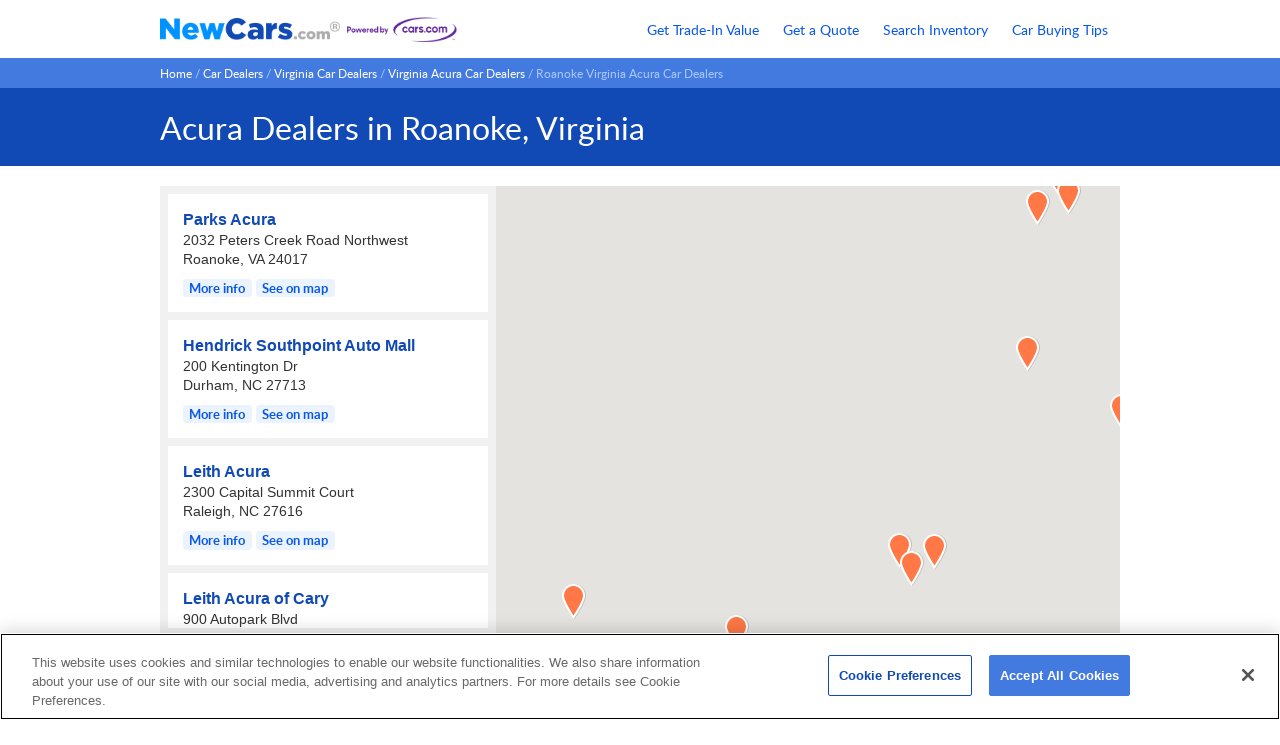

--- FILE ---
content_type: text/html; charset=UTF-8
request_url: https://www.newcars.com/acura/car-dealers/virginia/roanoke
body_size: 9303
content:



<!DOCTYPE html>
<html xmlns="http://www.w3.org/1999/xhtml"
      xmlns:og="http://ogp.me/ns#"
      lang="en"
      xml:lang="en">

<head>
<meta http-equiv="Content-Type" content="text/html;charset=ISO-8859-1" />

<!-- Google tag (gtag.js) Pharaoh Start -->
<script async src="https://www.googletagmanager.com/gtag/js"></script>
<script>
window.dataLayer = window.dataLayer || [];
function gtag(){dataLayer.push(arguments);}
gtag('js', new Date());
</script>
<!-- Google tag (gtag.js) Pharaoh End -->

<!-- Google Consent Mode Default Settings REQUIRED TO HAPPEN RIGHT QUICK! -->
<script>
var defaults_us = {
    region: ['US'],
    ad_storage: "granted",
    ad_user_data: "granted",
    ad_user_personalization: "granted",
    analytics_storage: "granted",
    functionality_storage: "granted",
    personalization_storage: "granted",
    security_storage: "granted",
    wait_for_update: 500
}
var defaults_global = {
    ad_storage: "denied",
    ad_user_data: "denied",
    ad_user_personalization: "denied",
    analytics_storage: "denied",
    functionality_storage: "denied",
    personalization_storage: "denied",
    security_storage: "denied",
    wait_for_update: 500
}
gtag('consent', 'default', defaults_us);
gtag('consent', 'default', defaults_global);
</script>

<!-- OneTrust Cookies Consent Notice Pharaoh START -->

<script src="https://cdn.cookielaw.org/scripttemplates/otSDKStub.js"
        charset="UTF-8"
        data-domain-script="d15d8956-ce6d-4ae1-a928-eb7ceeccb805"></script>
<script>
function OptanonWrapper() {
    if ("OneTrustEvent" in window) OneTrustEvent(OneTrust);
}
</script>

<!-- OneTrust Cookies Consent Notice Pharaoh END -->
<script>
const baseEvent = {
  Page: {
    pageName: '',
    prevPageName: ''
  },
  User: {
    clientGAId: '',
    zipCode: ''
  }
}
if (typeof baseEvent != "undefined") {
  window.dataLayer.push(baseEvent);
}
</script>



<!-- Google Tag Manager Pharaoh Head -->
<script>(
    function(w,d,s,l,i){
        w[l]=w[l]||[];
        w[l].push({'gtm.start': new Date().getTime(),event:'gtm.js'});
        var f=d.getElementsByTagName(s)[0],
            j=d.createElement(s),
            dl=l!='dataLayer'?'&l='+l:'';
        j.async=true;
        j.src='https://www.googletagmanager.com/gtm.js?id='+i+dl;
        f.parentNode.insertBefore(j,f);
    }) (window,document,'script','dataLayer', 'GTM-MHL6RW');
</script>
<!-- END Google Tag Manager Pharaoh Head -->

<title>Acura Dealers in Roanoke, Virginia | NewCars.com</title>

<meta name="description" content="Connect with Acura dealerships in Roanoke, Virginia, contact them directly and get free price quotes on inventory at NewCars.com." />

<meta property="og:title" content="Acura Dealers in Roanoke, Virginia | NewCars.com" />
<meta property="og:site_name" content="NewCars.com" />
<meta property="og:image" content=https://assets.newcars.com/images/logos/logo-newcars.png />
<meta property="og:type" content="website" />

<meta property="og:url" content="https://www.newcars.com/acura/car-dealers/virginia/roanoke" />


<meta property="og:description" content="Connect with Acura dealerships in Roanoke, Virginia, contact them directly and get free price quotes on inventory at NewCars.com." />

<meta name="twitter:title" content="Acura Dealers in Roanoke, Virginia | NewCars.com" />
<meta name="twitter:site" content="@newcarscom" />
<meta name="twitter:card" content="summary_large_image">
<meta name="twitter:image" content=https://assets.newcars.com/images/logos/logo-newcars.png />

<meta name="twitter:description" content="Connect with Acura dealerships in Roanoke, Virginia, contact them directly and get free price quotes on inventory at NewCars.com." />


<meta name="verify-v1" content="yH6QFyYv8RFvQX4LaLmqeUl8bRZunw++cMQ/U2IGu8o=" />



<meta http-equiv="Content-Style-Type" content="text/css" />
<meta http-equiv="Content-Script-Type" content="application/javascript" />

<link rel="shortcut icon" href="https://assets.newcars.com/favicon.ico" />
<link rel="icon" href="https://assets.newcars.com/favicon.ico" type="image/x-icon" />
<link rel="apple-touch-icon" sizes="180x180" href="https://assets.newcars.com/images/favicons/apple-touch-icon.png" />
<link rel="icon" type="image/png" href="https://assets.newcars.com/images/favicons/favicon-32x32.png" sizes="32x32" />
<link rel="icon" type="image/png" href="https://assets.newcars.com/images/favicons/favicon-16x16.png" sizes="16x16" />
<link rel="manifest" href="https://assets.newcars.com/manifest.json" />
<link rel="mask-icon" href="https://assets.newcars.com/images/favicons/safari-pinned-tab.svg" color="#094b97" />
<meta name="theme-color" content="#ffffff" />

<script src="https://assets.newcars.com/js-libs/prod/common.js"></script>
<script src="https://assets.newcars.com/js-libs/prod/quote-util/util.js"></script>





<link rel="stylesheet" type="text/css" href="https://assets.newcars.com/css/dealercity.css"/>



<meta name="viewport" content="initial-scale=1">
<script src="https://maps.google.com/maps/api/js?libraries=geometry&key=AIzaSyAKkQLyxmGUcNIjsLnQpTWz7FPy9GqGkI8"></script>
<script src="https://assets.newcars.com/js-libs/prod/quote-util/dropdowns.js"></script>
<script src="https://assets.newcars.com/js-libs/prod/dealer_maps/dealer_maps.js"></script>
<script src="https://assets.newcars.com/js-libs/prod/google_map.js"></script>

<script src="https://code.jquery.com/jquery-1.8.1.min.js"></script>


<script type="text/javascript">
$(window).scroll(function() {
    if ($(window).scrollTop() > ($(window).height() *2)) {
        $('.backtotop').addClass('backtotop_show');
    }
    else {
        $('.backtotop').removeClass('backtotop_show');
    }
});

function scrollToTop() { 
    $(window).scrollTop(0); 
}
</script>


<script type="text/plain" class="optanon-category-C0002">
    var _gaq = _gaq || [];
    _gaq.push(['_setAccount', "UA-290247-1"]);
    _gaq.push(['_trackPageview', '']);
    (function() {
      var ga = document.createElement('script'); ga.type = 'text/javascript'; ga.async = true;
      ga.src = ('https:' == document.location.protocol ? 'https://ssl' : 'http://www') + '.google-analytics.com/ga.js';
      var s = document.getElementsByTagName('script')[0]; s.parentNode.insertBefore(ga, s);
    })();
</script>

<script src="https://assets.newcars.com/js-libs/prod/gtm.js"></script>
<script>
  
  var gtmInfo = {"clientGAId": "", "ga360PageCookieName": "ga360CurrentPageName", "ga360PrevPageName": "", "container": {"preview": "", "id": "GTM-MHL6RW", "auth": ""}, "zipcode": ""};
  var GTM_Service = new GTM.GoogleTagManagerSvc(gtmInfo, Com, window);
  
  
  var year = "";
  var make = "";
  var model = "";
  
  GTM_Service.ga360pageViewBasic();
</script>
</head>
<body>


<!-- Google Tag Manager Pharaoh Body -->
<noscript>
    <iframe
        src="https://www.googletagmanager.com/ns.html?id=GTM-MHL6RW&"
        height="0" width="0" style="display:none;visibility:hidden">
    </iframe>
</noscript>
<!-- END Google Tag Manager Pharaoh Body -->

  



<header>
    <div>
        <a href="/" title="New Car Reviews, Photos, Rebates, Comparison, Price Quotes">
            <img src="https://assets.newcars.com/images/logos/logo-newcars.png" alt="NewCars.com" title="Click to go to NewCars.com" class="logo" width="500" height="62" />
        </a>
        <p></p>
    </div>

    <nav>        
        <ul>
            <li>
                <a href="https://www.newcars.com/get-used-car-trade-in-value" title="Get your used car trade-in value">Get Trade-In Value</a>
            </li>
            <li>
                <a href="https://www.newcars.com/quote" title="Request a new car price quote from multiple dealers">Get a Quote</a>
            </li>
            <li>
                <a href="https://www.newcars.com/dealer-inventory" title="Find available new car inventory at dealers near you">Search Inventory</a>
            </li>
            <li>
                <a href="https://www.newcars.com/how-to-buy-a-new-car" title="Read car buying tips from NewCars.com's staff">Car Buying Tips</a>
            </li>
        </ul>
    </nav>
</header>



  <div class="breadcrumbs" id="breadcrumbs">
    <div>
      
        
          <a title="Home" href="/">Home</a>&nbsp;/
        
      
        
          <a title="Car Dealers" href="/car-dealers">Car Dealers</a>&nbsp;/
        
      
        
          <a title="Virginia Car Dealers" href="/car-dealers/virginia">Virginia Car Dealers</a>&nbsp;/
        
      
        
          <a title="Virginia Acura Car Dealers" href="/acura/car-dealers/virginia">Virginia Acura Car Dealers</a>&nbsp;/
        
      
        
          <span>Roanoke Virginia Acura Car Dealers</span>
        
      
    </div>
  </div>

<div class="content_flex dealer_city_maps_wrap">
    <h1 class="pageHeader">
        <span>Acura Dealers in Roanoke, Virginia</span>
    </h1>
    
    
    
<div class="DCM_listMapContainer">
    <div class="DCM_list_wrap">
        <div class="DCM_list" id="DCM_list">
            
                
                <div id="None_infowindow" style="display:none;">
                    <div class="DCM_tooltip_dealerInfo">
                        
                        <p>
                            <span>Parks Acura</span><br/>
                            2032 Peters Creek Road Northwest<br/>
                            Roanoke, VA 24017
                        </p>
                        
                            <a href="https://www.newcars.com/acura/car-dealers/virginia/roanoke/parks-acura">More dealership info</a>
                        
                    </div>
                </div>
                

                <div class="DCM_dealer" id="None">
                    
                    <p>
                        <a href="https://www.newcars.com/acura/car-dealers/virginia/roanoke/parks-acura">Parks Acura</a><br>
                        2032 Peters Creek Road Northwest<br>
                        Roanoke, VA 24017<br>
                    </p>
                    <div>
                        
                            <a href="https://www.newcars.com/acura/car-dealers/virginia/roanoke/parks-acura">More info</a>
                        
                        <a onclick="DCM.instance.selectDealerMarker('None'); return false">See
                            on map</a>
                    </div>
                </div>
            
                
                <div id="41024_infowindow" style="display:none;">
                    <div class="DCM_tooltip_dealerInfo">
                        
                        <p>
                            <span>Hendrick Southpoint Auto Mall</span><br/>
                            200 Kentington Dr<br/>
                            Durham, NC 27713
                        </p>
                        
                            <a href="https://www.newcars.com/acura/car-dealers/north-carolina/durham/hendrick-southpoint-auto-mall">More dealership info</a>
                        
                    </div>
                </div>
                

                <div class="DCM_dealer" id="41024">
                    
                    <p>
                        <a href="https://www.newcars.com/acura/car-dealers/north-carolina/durham/hendrick-southpoint-auto-mall">Hendrick Southpoint Auto Mall</a><br>
                        200 Kentington Dr<br>
                        Durham, NC 27713<br>
                    </p>
                    <div>
                        
                            <a href="https://www.newcars.com/acura/car-dealers/north-carolina/durham/hendrick-southpoint-auto-mall">More info</a>
                        
                        <a onclick="DCM.instance.selectDealerMarker('41024'); return false">See
                            on map</a>
                    </div>
                </div>
            
                
                <div id="5558235_infowindow" style="display:none;">
                    <div class="DCM_tooltip_dealerInfo">
                        
                        <p>
                            <span>Leith Acura</span><br/>
                            2300 Capital Summit Court<br/>
                            Raleigh, NC 27616
                        </p>
                        
                            <a href="https://www.newcars.com/acura/car-dealers/north-carolina/raleigh/leith-acura">More dealership info</a>
                        
                    </div>
                </div>
                

                <div class="DCM_dealer" id="5558235">
                    
                    <p>
                        <a href="https://www.newcars.com/acura/car-dealers/north-carolina/raleigh/leith-acura">Leith Acura</a><br>
                        2300 Capital Summit Court<br>
                        Raleigh, NC 27616<br>
                    </p>
                    <div>
                        
                            <a href="https://www.newcars.com/acura/car-dealers/north-carolina/raleigh/leith-acura">More info</a>
                        
                        <a onclick="DCM.instance.selectDealerMarker('5558235'); return false">See
                            on map</a>
                    </div>
                </div>
            
                
                <div id="40974_infowindow" style="display:none;">
                    <div class="DCM_tooltip_dealerInfo">
                        
                        <p>
                            <span>Leith Acura of Cary</span><br/>
                            900 Autopark Blvd<br/>
                            Cary, NC 27511
                        </p>
                        
                            <a href="https://www.newcars.com/acura/car-dealers/north-carolina/cary/leith-acura-of-cary">More dealership info</a>
                        
                    </div>
                </div>
                

                <div class="DCM_dealer" id="40974">
                    
                    <p>
                        <a href="https://www.newcars.com/acura/car-dealers/north-carolina/cary/leith-acura-of-cary">Leith Acura of Cary</a><br>
                        900 Autopark Blvd<br>
                        Cary, NC 27511<br>
                    </p>
                    <div>
                        
                            <a href="https://www.newcars.com/acura/car-dealers/north-carolina/cary/leith-acura-of-cary">More info</a>
                        
                        <a onclick="DCM.instance.selectDealerMarker('40974'); return false">See
                            on map</a>
                    </div>
                </div>
            
                
                <div id="32761_infowindow" style="display:none;">
                    <div class="DCM_tooltip_dealerInfo">
                        
                        <p>
                            <span>Crown Acura Richmond</span><br/>
                            8704 W Broad St<br/>
                            Henrico, VA 23294
                        </p>
                        
                            <a href="https://www.newcars.com/acura/car-dealers/virginia/henrico/crown-acura-richmond">More dealership info</a>
                        
                    </div>
                </div>
                

                <div class="DCM_dealer" id="32761">
                    
                    <p>
                        <a href="https://www.newcars.com/acura/car-dealers/virginia/henrico/crown-acura-richmond">Crown Acura Richmond</a><br>
                        8704 W Broad St<br>
                        Henrico, VA 23294<br>
                    </p>
                    <div>
                        
                            <a href="https://www.newcars.com/acura/car-dealers/virginia/henrico/crown-acura-richmond">More info</a>
                        
                        <a onclick="DCM.instance.selectDealerMarker('32761'); return false">See
                            on map</a>
                    </div>
                </div>
            
                
                <div id="None_infowindow" style="display:none;">
                    <div class="DCM_tooltip_dealerInfo">
                        
                        <p>
                            <span>Johnson City Acura</span><br/>
                            2909 North Roan Street<br/>
                            Johnson City, TN 37601
                        </p>
                        
                            <a href="https://www.newcars.com/acura/car-dealers/tennessee/johnson-city/johnson-city-acura">More dealership info</a>
                        
                    </div>
                </div>
                

                <div class="DCM_dealer" id="None">
                    
                    <p>
                        <a href="https://www.newcars.com/acura/car-dealers/tennessee/johnson-city/johnson-city-acura">Johnson City Acura</a><br>
                        2909 North Roan Street<br>
                        Johnson City, TN 37601<br>
                    </p>
                    <div>
                        
                            <a href="https://www.newcars.com/acura/car-dealers/tennessee/johnson-city/johnson-city-acura">More info</a>
                        
                        <a onclick="DCM.instance.selectDealerMarker('None'); return false">See
                            on map</a>
                    </div>
                </div>
            
                
                <div id="33417_infowindow" style="display:none;">
                    <div class="DCM_tooltip_dealerInfo">
                        
                        <p>
                            <span>Hendrick Acura</span><br/>
                            6824 E. Independence Blvd.<br/>
                            Charlotte, NC 28227
                        </p>
                        
                            <a href="https://www.newcars.com/acura/car-dealers/north-carolina/charlotte/hendrick-acura">More dealership info</a>
                        
                    </div>
                </div>
                

                <div class="DCM_dealer" id="33417">
                    
                    <p>
                        <a href="https://www.newcars.com/acura/car-dealers/north-carolina/charlotte/hendrick-acura">Hendrick Acura</a><br>
                        6824 E. Independence Blvd.<br>
                        Charlotte, NC 28227<br>
                    </p>
                    <div>
                        
                            <a href="https://www.newcars.com/acura/car-dealers/north-carolina/charlotte/hendrick-acura">More info</a>
                        
                        <a onclick="DCM.instance.selectDealerMarker('33417'); return false">See
                            on map</a>
                    </div>
                </div>
            
                
                <div id="38081_infowindow" style="display:none;">
                    <div class="DCM_tooltip_dealerInfo">
                        
                        <p>
                            <span>Pohanka Acura</span><br/>
                            13911 Route 50 Hwy<br/>
                            Chantilly, VA 20151
                        </p>
                        
                            <a href="https://www.newcars.com/acura/car-dealers/virginia/chantilly/pohanka-acura">More dealership info</a>
                        
                    </div>
                </div>
                

                <div class="DCM_dealer" id="38081">
                    
                    <p>
                        <a href="https://www.newcars.com/acura/car-dealers/virginia/chantilly/pohanka-acura">Pohanka Acura</a><br>
                        13911 Route 50 Hwy<br>
                        Chantilly, VA 20151<br>
                    </p>
                    <div>
                        
                            <a href="https://www.newcars.com/acura/car-dealers/virginia/chantilly/pohanka-acura">More info</a>
                        
                        <a onclick="DCM.instance.selectDealerMarker('38081'); return false">See
                            on map</a>
                    </div>
                </div>
            
                
                <div id="None_infowindow" style="display:none;">
                    <div class="DCM_tooltip_dealerInfo">
                        
                        <p>
                            <span>Southern Acura Newport News</span><br/>
                            12501 Jefferson Avenue<br/>
                            Newport News, VA 23602
                        </p>
                        
                            <a href="https://www.newcars.com/acura/car-dealers/virginia/newport-news/southern-acura-newport-news">More dealership info</a>
                        
                    </div>
                </div>
                

                <div class="DCM_dealer" id="None">
                    
                    <p>
                        <a href="https://www.newcars.com/acura/car-dealers/virginia/newport-news/southern-acura-newport-news">Southern Acura Newport News</a><br>
                        12501 Jefferson Avenue<br>
                        Newport News, VA 23602<br>
                    </p>
                    <div>
                        
                            <a href="https://www.newcars.com/acura/car-dealers/virginia/newport-news/southern-acura-newport-news">More info</a>
                        
                        <a onclick="DCM.instance.selectDealerMarker('None'); return false">See
                            on map</a>
                    </div>
                </div>
            
                
                <div id="5552831_infowindow" style="display:none;">
                    <div class="DCM_tooltip_dealerInfo">
                        
                        <p>
                            <span>Apple Tree Acura</span><br/>
                            193 Underwood Rd<br/>
                            Fletcher, NC 28732
                        </p>
                        
                            <a href="https://www.newcars.com/acura/car-dealers/north-carolina/fletcher/apple-tree-acura">More dealership info</a>
                        
                    </div>
                </div>
                

                <div class="DCM_dealer" id="5552831">
                    
                    <p>
                        <a href="https://www.newcars.com/acura/car-dealers/north-carolina/fletcher/apple-tree-acura">Apple Tree Acura</a><br>
                        193 Underwood Rd<br>
                        Fletcher, NC 28732<br>
                    </p>
                    <div>
                        
                            <a href="https://www.newcars.com/acura/car-dealers/north-carolina/fletcher/apple-tree-acura">More info</a>
                        
                        <a onclick="DCM.instance.selectDealerMarker('5552831'); return false">See
                            on map</a>
                    </div>
                </div>
            
                
                <div id="38123_infowindow" style="display:none;">
                    <div class="DCM_tooltip_dealerInfo">
                        
                        <p>
                            <span>Chevy Chase Acura</span><br/>
                            7725 Wisconsin Ave<br/>
                            Bethesda, MD 20814
                        </p>
                        
                            <a href="https://www.newcars.com/acura/car-dealers/maryland/bethesda/chevy-chase-acura">More dealership info</a>
                        
                    </div>
                </div>
                

                <div class="DCM_dealer" id="38123">
                    
                    <p>
                        <a href="https://www.newcars.com/acura/car-dealers/maryland/bethesda/chevy-chase-acura">Chevy Chase Acura</a><br>
                        7725 Wisconsin Ave<br>
                        Bethesda, MD 20814<br>
                    </p>
                    <div>
                        
                            <a href="https://www.newcars.com/acura/car-dealers/maryland/bethesda/chevy-chase-acura">More info</a>
                        
                        <a onclick="DCM.instance.selectDealerMarker('38123'); return false">See
                            on map</a>
                    </div>
                </div>
            
                
                <div id="38076_infowindow" style="display:none;">
                    <div class="DCM_tooltip_dealerInfo">
                        
                        <p>
                            <span>Rosenthal Acura</span><br/>
                            623 N Frederick Ave<br/>
                            Gaithersburg, MD 20879
                        </p>
                        
                            <a href="https://www.newcars.com/acura/car-dealers/maryland/gaithersburg/rosenthal-acura">More dealership info</a>
                        
                    </div>
                </div>
                

                <div class="DCM_dealer" id="38076">
                    
                    <p>
                        <a href="https://www.newcars.com/acura/car-dealers/maryland/gaithersburg/rosenthal-acura">Rosenthal Acura</a><br>
                        623 N Frederick Ave<br>
                        Gaithersburg, MD 20879<br>
                    </p>
                    <div>
                        
                            <a href="https://www.newcars.com/acura/car-dealers/maryland/gaithersburg/rosenthal-acura">More info</a>
                        
                        <a onclick="DCM.instance.selectDealerMarker('38076'); return false">See
                            on map</a>
                    </div>
                </div>
            
        </div>
    </div>

    
    <div id="dcm_interactive_map" class="DCM_map"></div>
</div>


<script>
  var DCM = {};
  DCM.instance = new DealerMaps();
  DCM.instance.initDealerMap('dcm_interactive_map', [
    
      {
        "dealer_id": "6060318",
        "name": "Parks Acura",
        "address": "2032 Peters Creek Road Northwest",
        "city": "Roanoke",
        "state": "VA",
        "zip": "24017",
        "nlp": false,
        "latitude": "37.3106000000",
        "longitude": "-80.0077000000",
        "distance": "4.13088182634",
        "id": "None"
      },
    
      {
        "dealer_id": "9571",
        "name": "Hendrick Southpoint Auto Mall",
        "address": "200 Kentington Dr",
        "city": "Durham",
        "state": "NC",
        "zip": "27713",
        "nlp": false,
        "latitude": "35.8995000000",
        "longitude": "-78.9443000000",
        "distance": "110.444497718",
        "id": "41024"
      },
    
      {
        "dealer_id": "5391374",
        "name": "Leith Acura",
        "address": "2300 Capital Summit Court",
        "city": "Raleigh",
        "state": "NC",
        "zip": "27616",
        "nlp": false,
        "latitude": "35.8877000000",
        "longitude": "-78.5660000000",
        "distance": "122.992893606",
        "id": "5558235"
      },
    
      {
        "dealer_id": "9563",
        "name": "Leith Acura of Cary",
        "address": "900 Autopark Blvd",
        "city": "Cary",
        "state": "NC",
        "zip": "27511",
        "nlp": false,
        "latitude": "35.7398000000",
        "longitude": "-78.8132000000",
        "distance": "123.687939073",
        "id": "40974"
      },
    
      {
        "dealer_id": "8875",
        "name": "Crown Acura Richmond",
        "address": "8704 W Broad St",
        "city": "Henrico",
        "state": "VA",
        "zip": "23294",
        "nlp": false,
        "latitude": "37.6334000000",
        "longitude": "-77.5409000000",
        "distance": "134.136106399",
        "id": "32761"
      },
    
      {
        "dealer_id": "6059737",
        "name": "Johnson City Acura",
        "address": "2909 North Roan Street",
        "city": "Johnson City",
        "state": "TN",
        "zip": "37601",
        "nlp": false,
        "latitude": "36.3579000000",
        "longitude": "-82.3858000000",
        "distance": "149.547350274",
        "id": "None"
      },
    
      {
        "dealer_id": "9841",
        "name": "Hendrick Acura",
        "address": "6824 E. Independence Blvd.",
        "city": "Charlotte",
        "state": "NC",
        "zip": "28227",
        "nlp": false,
        "latitude": "35.1671000000",
        "longitude": "-80.7438000000",
        "distance": "152.842902734",
        "id": "33417"
      },
    
      {
        "dealer_id": "2551",
        "name": "Pohanka Acura",
        "address": "13911 Route 50 Hwy",
        "city": "Chantilly",
        "state": "VA",
        "zip": "20151",
        "nlp": false,
        "latitude": "38.8924000000",
        "longitude": "-77.4294000000",
        "distance": "176.516810765",
        "id": "38081"
      },
    
      {
        "dealer_id": "6063289",
        "name": "Southern Acura Newport News",
        "address": "12501 Jefferson Avenue",
        "city": "Newport News",
        "state": "VA",
        "zip": "23602",
        "nlp": false,
        "latitude": "37.1263000000",
        "longitude": "-76.5109000000",
        "distance": "189.379028851",
        "id": "None"
      },
    
      {
        "dealer_id": "5250250",
        "name": "Apple Tree Acura",
        "address": "193 Underwood Rd",
        "city": "Fletcher",
        "state": "NC",
        "zip": "28732",
        "nlp": false,
        "latitude": "35.4408000000",
        "longitude": "-82.5340000000",
        "distance": "192.386252821",
        "id": "5552831"
      },
    
      {
        "dealer_id": "8142",
        "name": "Chevy Chase Acura",
        "address": "7725 Wisconsin Ave",
        "city": "Bethesda",
        "state": "MD",
        "zip": "20814",
        "nlp": false,
        "latitude": "38.9881000000",
        "longitude": "-77.0948000000",
        "distance": "194.839044682",
        "id": "38123"
      },
    
      {
        "dealer_id": "2590",
        "name": "Rosenthal Acura",
        "address": "623 N Frederick Ave",
        "city": "Gaithersburg",
        "state": "MD",
        "zip": "20879",
        "nlp": false,
        "latitude": "39.1556000000",
        "longitude": "-77.2123000000",
        "distance": "197.08488494",
        "id": "38076"
      }
    
  ], {
    "lat": "37.28025581395348837209302326",
    "lng": "-79.94304186046511627906976744"
  });
</script>

    
    
    <p class="DCM_accredited_footnote">Each car dealership presented as an Accredited Dealer has pledged to use its best efforts towards detailed customer service in compliance with NewCars.com standards.</p>

    
    
    

<div class="DCM_DD_linkpack">
    <h2>All Acura Dealers Near Roanoke, VA</h2>
    <p>Select a dealership below for more information about that new car dealer including reviews, address, phone numbers, hours, map and directions, makes sold, and resources on trade-in appraisal value.</p>

    
        <ul>
            
                
                <li>
                    <a href="https://www.newcars.com/acura/car-dealers/north-carolina/fletcher/apple-tree-acura"
                       >Apple Tree Acura</a>
                </li>
            
                
                <li>
                    <a href="https://www.newcars.com/acura/car-dealers/maryland/bethesda/chevy-chase-acura"
                       >Chevy Chase Acura</a>
                </li>
            
                
                <li>
                    <a href="https://www.newcars.com/acura/car-dealers/virginia/henrico/crown-acura-richmond"
                       >Crown Acura Richmond</a>
                </li>
            
                
                <li>
                    <a href="https://www.newcars.com/acura/car-dealers/north-carolina/charlotte/hendrick-acura"
                       >Hendrick Acura</a>
                </li>
            
                
                <li>
                    <a href="https://www.newcars.com/acura/car-dealers/north-carolina/durham/hendrick-southpoint-auto-mall"
                       >Hendrick Southpoint Auto Mall</a>
                </li>
            
                
                <li>
                    <a href="https://www.newcars.com/acura/car-dealers/tennessee/johnson-city/johnson-city-acura"
                       >Johnson City Acura</a>
                </li>
            
                
                <li>
                    <a href="https://www.newcars.com/acura/car-dealers/north-carolina/raleigh/leith-acura"
                       >Leith Acura</a>
                </li>
            
                
                <li>
                    <a href="https://www.newcars.com/acura/car-dealers/north-carolina/cary/leith-acura-of-cary"
                       >Leith Acura of Cary</a>
                </li>
            
                
                <li>
                    <a href="https://www.newcars.com/acura/car-dealers/virginia/roanoke/parks-acura"
                       >Parks Acura</a>
                </li>
            
                
                <li>
                    <a href="https://www.newcars.com/acura/car-dealers/virginia/chantilly/pohanka-acura"
                       >Pohanka Acura</a>
                </li>
            
                
                <li>
                    <a href="https://www.newcars.com/acura/car-dealers/maryland/gaithersburg/rosenthal-acura"
                       >Rosenthal Acura</a>
                </li>
            
                
                <li>
                    <a href="https://www.newcars.com/acura/car-dealers/virginia/newport-news/southern-acura-newport-news"
                       >Southern Acura Newport News</a>
                </li>
            
        </ul>
    
</div>
    
    
    
    
    
<div class="global_quote_widget">
    <div>
        <h3>Ready to buy? Get a price quote before visiting the dealership.</h3>
        <ul>
            <li>Get multiple quotes</li>
            <li>No cost, no-hassle negotiation</li>
        </ul>
    
        <form name="Quote" action="/index.php/Quote" method="post">
            <input type="hidden" name="action" value="mainform" />
            <input type="hidden" name="make_id" value="" />
            <input type="hidden" name="model_id" value="" />
            <input type="hidden" name="year" value="" />
    
            <div id="ajax_make_select" class="select_wrap">
                <select id="ajax_make_id" disabled="disabled">
                    <option value="">Loading...</option>
                </select>
            </div>
            
            <div>
                <div id="ajax_model_select" class="select_wrap">
                    <select id="ajax_model_id" disabled="disabled">
                        <option value="">Loading...</option>
                    </select>
                </div>
        
                <div class="global_quote_widget_year">
                    <span id="ajax_year_toggle_"></span>
                    <span id="ajax_year_toggle"></span>
                </div>
            </div>
            
            <label for="_2f_zipcode">Enter Your ZIP:</label>
            <input id="_2f_zipcode"
                name="zipcode"
                type="tel"
                size="5"
                maxlength="5"
                placeholder="ZIP Code"
                value=""
                onkeypress="if(QU.keyEnter(event))return QU.check(dropdowns, QU.toForm);" />
            
            <input id="_2f_submit" type="submit" value="Get Quote" title="Get Quote" onclick="return QU.check(dropdowns, QU.toForm);" />
        </form>
    </div>
</div>

<script type="text/javascript" src="https://assets.newcars.com/js-libs/prod/quote-util/dropdowns.js"></script>
<script type="text/javascript">
if (Local == undefined){
  var Local = {};
}
var dropdowns;
var mvc = document.forms.Quote;

Local.onJSLoaded = function () {
    
        
    
    dropdowns = new DD.MakesModels(
        999,
        999,
        0,
        'ajax_make_select',
        'ajax_model_select',
        'ajax_year_toggle',
        'Model Year:',
        {id:'ajax_make_id',
         style:'width:200px;',
         onchange:'Local.make(this.value);',
         disabled:'true'},
        {id:'ajax_model_id',
         style:'width:200px;',
         onchange:'Local.model(this.value);',
         disabled:'true'},
        {id:'ajax_year',
         name:'ajax_year',
         onclick:'dropdowns.year=this.value;this.checked=true;'});

    QU.MMpreload();
};

Local.DDinit = function () {
  dropdowns.getMakes();
};

Local.turnON = function () {
	Com.$('ajax_make_id').disabled = false;
	if (parseInt(dropdowns.mki, 10) != 999) Com.$('ajax_model_id').disabled = false;
	Com.$('_2f_submit').disabled = false;
};

Local.turnOFF = function () {
	Com.$('ajax_make_id').disabled = true;
	Com.$('ajax_model_id').disabled = true;
	Com.$('_2f_submit').disabled = true;
};

Local.make = function (make_id) {
  dropdowns.mki = parseInt(make_id);
  dropdowns.mdi = 999;
  dropdowns.year = 0;
  dropdowns.getModels();
};

Local.model = function (model_id) {
  dropdowns.mdi =  parseInt(model_id);
  dropdowns.year = 0;
  dropdowns.getModelYears();
};
</script>

    
    <p class="DCM_quote_blurb"><span>To locate Roanoke Acura dealers with the most competitive pricing on new Acura vehicles, simply choose the model you&apos;re interested in and enter your ZIP code. Then, request free price quotes to get your best deal today.</span></p>
    
    
    
<section class="vehicleSearchLinks">
    <div>
        <h2>Search by Make</h2>
        <ul>
            
            <li><a title="New Alfa Romeo Reviews, Features &amp; Best Price Quotes"
                   href="https://www.newcars.com/alfa-romeo">Alfa Romeo</a>
            </li>
            
            <li><a title="New Audi Reviews, Features &amp; Best Price Quotes"
                   href="https://www.newcars.com/audi">Audi</a>
            </li>
            
            <li><a title="New BMW Reviews, Features &amp; Best Price Quotes"
                   href="https://www.newcars.com/bmw">BMW</a>
            </li>
            
            <li><a title="New Buick Reviews, Features &amp; Best Price Quotes"
                   href="https://www.newcars.com/buick">Buick</a>
            </li>
            
            <li><a title="New Cadillac Reviews, Features &amp; Best Price Quotes"
                   href="https://www.newcars.com/cadillac">Cadillac</a>
            </li>
            
            <li><a title="New Chevrolet Reviews, Features &amp; Best Price Quotes"
                   href="https://www.newcars.com/chevrolet">Chevrolet</a>
            </li>
            
            <li><a title="New Chrysler Reviews, Features &amp; Best Price Quotes"
                   href="https://www.newcars.com/chrysler">Chrysler</a>
            </li>
            
            <li><a title="New Dodge Reviews, Features &amp; Best Price Quotes"
                   href="https://www.newcars.com/dodge">Dodge</a>
            </li>
            
            <li><a title="New FIAT Reviews, Features &amp; Best Price Quotes"
                   href="https://www.newcars.com/fiat">FIAT</a>
            </li>
            
            <li><a title="New Ford Reviews, Features &amp; Best Price Quotes"
                   href="https://www.newcars.com/ford">Ford</a>
            </li>
            
            <li><a title="New Genesis Reviews, Features &amp; Best Price Quotes"
                   href="https://www.newcars.com/genesis">Genesis</a>
            </li>
            
            <li><a title="New GMC Reviews, Features &amp; Best Price Quotes"
                   href="https://www.newcars.com/gmc">GMC</a>
            </li>
            
            <li><a title="New Honda Reviews, Features &amp; Best Price Quotes"
                   href="https://www.newcars.com/honda">Honda</a>
            </li>
            
            <li><a title="New Hyundai Reviews, Features &amp; Best Price Quotes"
                   href="https://www.newcars.com/hyundai">Hyundai</a>
            </li>
            
            <li><a title="New INFINITI Reviews, Features &amp; Best Price Quotes"
                   href="https://www.newcars.com/infiniti">INFINITI</a>
            </li>
            
            <li><a title="New Jaguar Reviews, Features &amp; Best Price Quotes"
                   href="https://www.newcars.com/jaguar">Jaguar</a>
            </li>
            
            <li><a title="New Jeep Reviews, Features &amp; Best Price Quotes"
                   href="https://www.newcars.com/jeep">Jeep</a>
            </li>
            
            <li><a title="New Kia Reviews, Features &amp; Best Price Quotes"
                   href="https://www.newcars.com/kia">Kia</a>
            </li>
            
            <li><a title="New Land Rover Reviews, Features &amp; Best Price Quotes"
                   href="https://www.newcars.com/land-rover">Land Rover</a>
            </li>
            
            <li><a title="New Lexus Reviews, Features &amp; Best Price Quotes"
                   href="https://www.newcars.com/lexus">Lexus</a>
            </li>
            
            <li><a title="New Lincoln Reviews, Features &amp; Best Price Quotes"
                   href="https://www.newcars.com/lincoln">Lincoln</a>
            </li>
            
            <li><a title="New Maserati Reviews, Features &amp; Best Price Quotes"
                   href="https://www.newcars.com/maserati">Maserati</a>
            </li>
            
            <li><a title="New Mazda Reviews, Features &amp; Best Price Quotes"
                   href="https://www.newcars.com/mazda">Mazda</a>
            </li>
            
            <li><a title="New Mercedes-Benz Reviews, Features &amp; Best Price Quotes"
                   href="https://www.newcars.com/mercedes-benz">Mercedes-Benz</a>
            </li>
            
            <li><a title="New MINI Reviews, Features &amp; Best Price Quotes"
                   href="https://www.newcars.com/mini">MINI</a>
            </li>
            
            <li><a title="New Mitsubishi Reviews, Features &amp; Best Price Quotes"
                   href="https://www.newcars.com/mitsubishi">Mitsubishi</a>
            </li>
            
            <li><a title="New Nissan Reviews, Features &amp; Best Price Quotes"
                   href="https://www.newcars.com/nissan">Nissan</a>
            </li>
            
            <li><a title="New RAM Reviews, Features &amp; Best Price Quotes"
                   href="https://www.newcars.com/ram">RAM</a>
            </li>
            
            <li><a title="New Toyota Reviews, Features &amp; Best Price Quotes"
                   href="https://www.newcars.com/toyota">Toyota</a>
            </li>
            
            <li><a title="New Volkswagen Reviews, Features &amp; Best Price Quotes"
                   href="https://www.newcars.com/volkswagen">Volkswagen</a>
            </li>
            
            <li><a title="New Volvo Reviews, Features &amp; Best Price Quotes"
                   href="https://www.newcars.com/volvo">Volvo</a>
            </li>
            
        </ul>
    </div>
</section>
    
</div>




<footer>
    <div>
        <ul>
            <li><a title="About Us" href="https://www.newcars.com/about">About Us</a></li>
            <li><a title="Contact Us" href="https://www.newcars.com/contact">Contact Us</a></li>
            <li><a title="Site Map" href="https://www.newcars.com/site-map">Site Map</a></li>
        </ul>
        <ul>
            <li><a title="Terms and Conditions of Use" href="https://www.newcars.com/service">Terms and
                Conditions of Use</a></li>
            <li><a title="Privacy Notice" href="https://www.newcars.com/privacy">Privacy
                Notice</a></li>
            <li><a title="Your Privacy Choices"
                   href="https://www.newcars.com/ccpa-privacy-notice#exercising-access">Your Privacy Choices
                    <img class="icon-opt-out"
                         src="https://assets.newcars.com/images/icons/icon-privacyoptions.svg"
                         alt="California Consumer Privacy Act (CCPA) Opt-Out Icon" />
            </a></li>
            <li><a title="California Privacy Notice" href="https://www.newcars.com/ccpa-privacy-notice">California
                Privacy Notice</a></li>
            
            <li>
                
                <a href="javascript:OneTrust.ToggleInfoDisplay()" id="ot-sdk-btn">Cookie Settings</a>
                
            </li>
            
            <li><a title="Ad Choices"
                   onclick="popup=window.open('/adchoices','adChoices','scrollbars=no,resizable=no,width=520,height=470');return false;"
                   href="#">Ad Choices</a></li>
        </ul>
    </div>

    <div>
        <p><span>A member of the <a href="https://www.cars.com/" title="Link to Cars.com"
                                    target="carscom" rel="noopener">Cars.com</a> family.</span>
           <span>NewCars.com<sup>&reg;</sup> is a registered trademark.</span> <span>&copy; Copyright 1995 - 2025.</span>
        </p>
    </div>

    <div class="footer_chrome">
        <div>
            <a href="https://www.chromedata.com" target="_blank" rel="noopener"><img
                src="https://assets.newcars.com/images/pb_chromedata_color01.png" alt="Chrome Data Logo"
                title="Powered by Chrome Data" width="125" height="10" loading="lazy"></a>
            <p>Certain specifications, prices and equipment data have been provided under license
from Chrome Data Solutions ("Chrome Data").&copy; 2025 Chrome Data
Solutions, LP. All Rights Reserved. This information is supplied for personal use
only and may not be used for any commercial purpose whatsoever without the express
written consent of Chrome Data. Chrome Data makes no guarantee or warranty, either
expressed or implied, including without limitation any warranty of merchantability
or fitness for a particular purpose, with respect to the data presented here. All
specifications, prices and equipment are subject to change without notice.</p>
        </div>
    </div>
</footer>


<a onclick="scrollToTop()" class="backtotop" >
    <span>&#9650;</span>
    <span>Back</span>
    <span>to Top</span>
</a>


  
  <script>
  //<![CDATA[
  if (typeof(Local) === 'object' && typeof(Local.onJSLoaded) === 'function') {Local.onJSLoaded();}
  //]]>>
  </script>

</body>
</html>


--- FILE ---
content_type: text/html; charset=UTF-8
request_url: https://www.newcars.com/ajax/makes_models.php
body_size: 26356
content:
{"1058":{"models":[{"model_id":"2487","model_name":"Giulia"},{"model_id":"2559","model_name":"Stelvio"},{"model_id":"2849","model_name":"Tonale"}]},"2":{"models":[{"model_id":"1766","model_name":"A3"},{"model_id":"1960","model_name":"A5"},{"model_id":"2881","model_name":"A5 Sportback"},{"model_id":"572","model_name":"A6"},{"model_id":"2318","model_name":"Q3"},{"model_id":"2784","model_name":"Q4 e-tron"},{"model_id":"2072","model_name":"Q5"},{"model_id":"2941","model_name":"Q6 e-tron"},{"model_id":"1839","model_name":"Q7"},{"model_id":"2616","model_name":"Q8"},{"model_id":"1961","model_name":"S5"},{"model_id":"2267","model_name":"SQ5"}]},"3":{"models":[{"model_id":"2700","model_name":"228 Gran Coupe"},{"model_id":"2427","model_name":"230"},{"model_id":"1971","model_name":"330"},{"model_id":"2429","model_name":"430"},{"model_id":"1935","model_name":"530"},{"model_id":"2112","model_name":"740"},{"model_id":"1898","model_name":"760"},{"model_id":"2795","model_name":"i4 Gran Coupe"},{"model_id":"2880","model_name":"i5"},{"model_id":"2833","model_name":"i7"},{"model_id":"2785","model_name":"iX"},{"model_id":"2209","model_name":"X1"},{"model_id":"2585","model_name":"X2"},{"model_id":"1015","model_name":"X3"},{"model_id":"21","model_name":"X5"},{"model_id":"2719","model_name":"X5 PHEV"},{"model_id":"2626","model_name":"X7"}]},"4":{"models":[{"model_id":"1894","model_name":"Enclave"},{"model_id":"2683","model_name":"Encore GX"},{"model_id":"2411","model_name":"Envision"},{"model_id":"2869","model_name":"Envista"}]},"5":{"models":[{"model_id":"2680","model_name":"CT4"},{"model_id":"2662","model_name":"CT5"},{"model_id":"575","model_name":"Escalade"},{"model_id":"1162","model_name":"Escalade ESV"},{"model_id":"2937","model_name":"Escalade IQ"},{"model_id":"2968","model_name":"Escalade IQL"},{"model_id":"2809","model_name":"LYRIQ"},{"model_id":"2938","model_name":"OPTIQ"},{"model_id":"2957","model_name":"VISTIQ"},{"model_id":"2603","model_name":"XT4"},{"model_id":"2403","model_name":"XT5"},{"model_id":"2643","model_name":"XT6"}]},"7":{"models":[{"model_id":"494","model_name":"Blazer"},{"model_id":"2878","model_name":"Blazer EV"},{"model_id":"1001","model_name":"Colorado"},{"model_id":"1034","model_name":"Equinox"},{"model_id":"2913","model_name":"Equinox EV"},{"model_id":"265","model_name":"Malibu"},{"model_id":"267","model_name":"Silverado 1500"},{"model_id":"496","model_name":"Silverado 2500"},{"model_id":"588","model_name":"Silverado 3500"},{"model_id":"2861","model_name":"Silverado EV"},{"model_id":"2357","model_name":"Suburban"},{"model_id":"498","model_name":"Tahoe"},{"model_id":"500","model_name":"Trailblazer"},{"model_id":"2040","model_name":"Traverse"},{"model_id":"2326","model_name":"Trax"}]},"10":{"models":[{"model_id":"686","model_name":"Pacifica"}]},"16":{"models":[{"model_id":"617","model_name":"Durango"}]},"3007":{"models":[{"model_id":"2341","model_name":"500X"}]},"14":{"models":[{"model_id":"2746","model_name":"Bronco"},{"model_id":"2720","model_name":"Bronco Sport"},{"model_id":"505","model_name":"Escape"},{"model_id":"507","model_name":"Expedition"},{"model_id":"2568","model_name":"Expedition Max"},{"model_id":"508","model_name":"Explorer"},{"model_id":"1176","model_name":"F-150"},{"model_id":"516","model_name":"F-250"},{"model_id":"518","model_name":"F-350"},{"model_id":"2762","model_name":"Maverick"},{"model_id":"521","model_name":"Mustang"},{"model_id":"522","model_name":"Ranger"}]},"3013":{"models":[{"model_id":"2620","model_name":"G70"},{"model_id":"2435","model_name":"G80"},{"model_id":"2820","model_name":"GV60"},{"model_id":"2761","model_name":"GV70"},{"model_id":"2714","model_name":"GV80"}]},"17":{"models":[{"model_id":"1885","model_name":"Acadia"},{"model_id":"1004","model_name":"Canyon"},{"model_id":"2963","model_name":"HUMMER EV Pickup"},{"model_id":"2862","model_name":"HUMMER EV SUV"},{"model_id":"581","model_name":"Sierra 1500"},{"model_id":"589","model_name":"Sierra 2500"},{"model_id":"646","model_name":"Sierra 3500"},{"model_id":"2909","model_name":"Sierra EV"},{"model_id":"2082","model_name":"Terrain"},{"model_id":"529","model_name":"Yukon"},{"model_id":"2358","model_name":"Yukon XL"}]},"18":{"models":[{"model_id":"1906","model_name":"Accord Hybrid"},{"model_id":"111","model_name":"CR-V"},{"model_id":"2707","model_name":"CR-V Hybrid"},{"model_id":"2351","model_name":"HR-V"},{"model_id":"2636","model_name":"Passport"}]},"19":{"models":[{"model_id":"604","model_name":"Elantra"},{"model_id":"2740","model_name":"Elantra HEV"},{"model_id":"2797","model_name":"IONIQ 5"},{"model_id":"2859","model_name":"IONIQ 6"},{"model_id":"2597","model_name":"Kona"},{"model_id":"2655","model_name":"Palisade"},{"model_id":"2765","model_name":"Santa Cruz"},{"model_id":"119","model_name":"Santa Fe"},{"model_id":"2749","model_name":"Santa Fe HEV"},{"model_id":"120","model_name":"Sonata"},{"model_id":"2154","model_name":"Sonata Hybrid"},{"model_id":"1090","model_name":"Tucson"},{"model_id":"2754","model_name":"Tucson Hybrid"},{"model_id":"2685","model_name":"Venue"}]},"20":{"models":[{"model_id":"2275","model_name":"QX50"},{"model_id":"2756","model_name":"QX55"},{"model_id":"2269","model_name":"QX60"},{"model_id":"2278","model_name":"QX80"}]},"22":{"models":[{"model_id":"2399","model_name":"F-PACE"}]},"23":{"models":[{"model_id":"1859","model_name":"Compass"},{"model_id":"2648","model_name":"Gladiator"},{"model_id":"625","model_name":"Grand Cherokee"},{"model_id":"2805","model_name":"Grand Cherokee 4xe"},{"model_id":"2747","model_name":"Grand Cherokee L"},{"model_id":"2759","model_name":"Wagoneer"},{"model_id":"2827","model_name":"Wagoneer L"},{"model_id":"2954","model_name":"Wagoneer S"},{"model_id":"627","model_name":"Wrangler"},{"model_id":"2828","model_name":"Wrangler 4xe"}]},"8":{"models":[{"model_id":"2748","model_name":"Carnival"},{"model_id":"2949","model_name":"Carnival Hybrid"},{"model_id":"2892","model_name":"EV9"},{"model_id":"2934","model_name":"K4"},{"model_id":"2722","model_name":"K5"},{"model_id":"2495","model_name":"Niro"},{"model_id":"2702","model_name":"Seltos"},{"model_id":"659","model_name":"Sorento"},{"model_id":"2743","model_name":"Sorento Hybrid"},{"model_id":"2068","model_name":"Soul"},{"model_id":"1195","model_name":"Sportage"},{"model_id":"2815","model_name":"Sportage Hybrid"},{"model_id":"2638","model_name":"Telluride"}]},"24":{"models":[{"model_id":"2676","model_name":"Defender"},{"model_id":"647","model_name":"Discovery"},{"model_id":"2338","model_name":"Discovery Sport"},{"model_id":"144","model_name":"Range Rover"},{"model_id":"2171","model_name":"Range Rover Evoque"},{"model_id":"1763","model_name":"Range Rover Sport"},{"model_id":"2508","model_name":"Range Rover Velar"}]},"25":{"models":[{"model_id":"2220","model_name":"ES 300h"},{"model_id":"1850","model_name":"ES 350"},{"model_id":"2895","model_name":"GX 550"},{"model_id":"630","model_name":"IS 300"},{"model_id":"1828","model_name":"IS 350"},{"model_id":"2800","model_name":"NX 250"},{"model_id":"2801","model_name":"NX 350"},{"model_id":"2802","model_name":"NX 350h"},{"model_id":"1838","model_name":"RX 350"},{"model_id":"2889","model_name":"TX 350"}]},"26":{"models":[{"model_id":"648","model_name":"Aviator"},{"model_id":"2654","model_name":"Corsair"},{"model_id":"2610","model_name":"Nautilus"},{"model_id":"538","model_name":"Navigator"}]},"1045":{"models":[{"model_id":"2839","model_name":"Grecale"},{"model_id":"2417","model_name":"Levante"}]},"27":{"models":[{"model_id":"2686","model_name":"CX-30"},{"model_id":"2187","model_name":"CX-5"},{"model_id":"2811","model_name":"CX-50"},{"model_id":"2946","model_name":"CX-50 Hybrid"},{"model_id":"2906","model_name":"CX-70"},{"model_id":"2907","model_name":"CX-70 PHEV"},{"model_id":"2864","model_name":"CX-90"},{"model_id":"2865","model_name":"CX-90 PHEV"},{"model_id":"1018","model_name":"Mazda3"}]},"29":{"models":[{"model_id":"2523","model_name":"AMG GLC 43"},{"model_id":"2710","model_name":"AMG GLE 53"},{"model_id":"582","model_name":"C-Class"},{"model_id":"2535","model_name":"CLA 250"},{"model_id":"2914","model_name":"CLE 300"},{"model_id":"594","model_name":"E-Class"},{"model_id":"2823","model_name":"EQB 300"},{"model_id":"2854","model_name":"EQE 350"},{"model_id":"1940","model_name":"G-Class"},{"model_id":"2541","model_name":"GLA 250"},{"model_id":"2682","model_name":"GLB 250"},{"model_id":"2542","model_name":"GLC 300"},{"model_id":"2592","model_name":"GLC 350e"},{"model_id":"2545","model_name":"GLE 350"},{"model_id":"2637","model_name":"GLE 450"},{"model_id":"2940","model_name":"GLE 450e"},{"model_id":"2548","model_name":"GLS 450"},{"model_id":"2479","model_name":"Sprinter 2500"}]},"1038":{"models":[{"model_id":"2772","model_name":"Countryman"},{"model_id":"2773","model_name":"Hardtop"}]},"30":{"models":[{"model_id":"2598","model_name":"Eclipse Cross"},{"model_id":"663","model_name":"Outlander"},{"model_id":"2135","model_name":"Outlander Sport"}]},"31":{"models":[{"model_id":"649","model_name":"Altima"},{"model_id":"2853","model_name":"ARIYA"},{"model_id":"1031","model_name":"Armada"},{"model_id":"188","model_name":"Frontier"},{"model_id":"2607","model_name":"Kicks"},{"model_id":"2966","model_name":"Kicks Play"},{"model_id":"2134","model_name":"Leaf"},{"model_id":"675","model_name":"Murano"},{"model_id":"190","model_name":"Pathfinder"},{"model_id":"1962","model_name":"Rogue"},{"model_id":"192","model_name":"Sentra"},{"model_id":"1866","model_name":"Versa"},{"model_id":"2821","model_name":"Z"}]},"3011":{"models":[{"model_id":"2167","model_name":"1500"},{"model_id":"2168","model_name":"2500"},{"model_id":"2169","model_name":"3500"}]},"36":{"models":[{"model_id":"2382","model_name":"Crosstrek"},{"model_id":"2965","model_name":"Forester Hybrid"},{"model_id":"562","model_name":"Legacy"},{"model_id":"2818","model_name":"Solterra"}]},"38":{"models":[{"model_id":"224","model_name":"4Runner"},{"model_id":"2817","model_name":"bZ4X"},{"model_id":"637","model_name":"Camry"},{"model_id":"566","model_name":"Corolla"},{"model_id":"2776","model_name":"Corolla Cross"},{"model_id":"2640","model_name":"Corolla Hybrid"},{"model_id":"2847","model_name":"Crown"},{"model_id":"2930","model_name":"Crown Signia"},{"model_id":"2875","model_name":"Grand Highlander"},{"model_id":"2876","model_name":"Grand Highlander Hybrid"},{"model_id":"638","model_name":"Highlander"},{"model_id":"597","model_name":"Land Cruiser"},{"model_id":"651","model_name":"Prius"},{"model_id":"639","model_name":"RAV4"},{"model_id":"2394","model_name":"RAV4 Hybrid"},{"model_id":"235","model_name":"Sequoia"},{"model_id":"567","model_name":"Sienna"},{"model_id":"640","model_name":"Tacoma"},{"model_id":"2933","model_name":"Tacoma Hybrid"},{"model_id":"599","model_name":"Tundra"},{"model_id":"2813","model_name":"Tundra Hybrid"}]},"12":{"models":[{"model_id":"2558","model_name":"Atlas"},{"model_id":"2704","model_name":"Atlas Cross Sport"},{"model_id":"2936","model_name":"ID. Buzz"},{"model_id":"2737","model_name":"ID.4"},{"model_id":"2644","model_name":"Jetta GLI"},{"model_id":"2758","model_name":"Taos"},{"model_id":"2029","model_name":"Tiguan"}]},"13":{"models":[{"model_id":"2908","model_name":"EX30"},{"model_id":"2590","model_name":"XC40"},{"model_id":"2071","model_name":"XC60"},{"model_id":"2925","model_name":"XC90 Plug-In Hybrid"}]},"model_years":{"2957":{"years":["2026"]},"2636":{"years":["2026","2025"]},"21":{"years":["2026","2025"]},"2626":{"years":["2026","2025"]},"1034":{"years":["2026","2025"]},"2082":{"years":["2026","2025"]},"2682":{"years":["2026","2025"]},"2761":{"years":["2026","2025"]},"2937":{"years":["2026","2025"]},"2968":{"years":["2026"]},"2683":{"years":["2026","2025"]},"500":{"years":["2026","2025"]},"2351":{"years":["2026","2025"]},"1195":{"years":["2026","2025"]},"111":{"years":["2026","2025"]},"2707":{"years":["2026","2025"]},"2949":{"years":["2026","2025"]},"2892":{"years":["2026","2025"]},"2167":{"years":["2026","2025"]},"2590":{"years":["2026","2025"]},"2071":{"years":["2026","2025"]},"686":{"years":["2026","2025"]},"2815":{"years":["2026","2025"]},"267":{"years":["2026","2025"]},"496":{"years":["2026","2025"]},"581":{"years":["2026","2025"]},"2269":{"years":["2026","2025"]},"2702":{"years":["2026","2025"]},"2765":{"years":["2026","2025"]},"119":{"years":["2026","2025"]},"2722":{"years":["2026","2025"]},"2597":{"years":["2026","2025"]},"1885":{"years":["2026","2025"]},"1001":{"years":["2026","2025"]},"2040":{"years":["2026","2025"]},"2326":{"years":["2026","2025"]},"1004":{"years":["2026","2025"]},"2655":{"years":["2026","2025"]},"2541":{"years":["2026","2025"]},"2545":{"years":["2026","2025"]},"1962":{"years":["2026","2025"]},"566":{"years":["2026","2025"]},"2209":{"years":["2026","2025"]},"637":{"years":["2026","2025"]},"1894":{"years":["2026","2025"]},"2869":{"years":["2026","2025"]},"2357":{"years":["2026","2025"]},"498":{"years":["2026","2025"]},"1090":{"years":["2026","2025"]},"2558":{"years":["2026","2025"]},"2704":{"years":["2026","2025"]},"188":{"years":["2026","2025"]},"2607":{"years":["2026","2025"]},"2429":{"years":["2025"]},"2880":{"years":["2025"]},"508":{"years":["2025"]},"648":{"years":["2025"]},"2906":{"years":["2025"]},"2907":{"years":["2025"]},"2772":{"years":["2025"]},"2908":{"years":["2025"]},"2719":{"years":["2025"]},"1839":{"years":["2025"]},"2662":{"years":["2025"]},"2399":{"years":["2025"]},"2773":{"years":["2025"]},"2680":{"years":["2025"]},"2620":{"years":["2025"]},"2800":{"years":["2025"]},"2801":{"years":["2025"]},"2802":{"years":["2025"]},"2479":{"years":["2025"]},"2925":{"years":["2025"]},"2535":{"years":["2025"]},"265":{"years":["2025"]},"2963":{"years":["2025"]},"2862":{"years":["2025"]},"2487":{"years":["2025"]},"2427":{"years":["2025"]},"2112":{"years":["2025"]},"1898":{"years":["2025"]},"2585":{"years":["2025"]},"2603":{"years":["2025"]},"494":{"years":["2025"]},"617":{"years":["2025"]},"2756":{"years":["2025"]},"2278":{"years":["2025"]},"2748":{"years":["2025"]},"659":{"years":["2025"]},"2743":{"years":["2025"]},"2068":{"years":["2025"]},"2220":{"years":["2025"]},"1850":{"years":["2025"]},"2187":{"years":["2025"]},"2811":{"years":["2025"]},"2930":{"years":["2025"]},"2338":{"years":["2025"]},"1763":{"years":["2025"]},"2435":{"years":["2025"]},"2714":{"years":["2025"]},"2676":{"years":["2025"]},"647":{"years":["2025"]},"2934":{"years":["2025"]},"649":{"years":["2025"]},"2134":{"years":["2025"]},"144":{"years":["2025"]},"625":{"years":["2025"]},"2805":{"years":["2025"]},"192":{"years":["2025"]},"120":{"years":["2025"]},"2154":{"years":["2025"]},"2754":{"years":["2025"]},"2864":{"years":["2025"]},"2865":{"years":["2025"]},"604":{"years":["2025"]},"2749":{"years":["2025"]},"2747":{"years":["2025"]},"2654":{"years":["2025"]},"2610":{"years":["2025"]},"505":{"years":["2025"]},"2762":{"years":["2025"]},"521":{"years":["2025"]},"2878":{"years":["2025"]},"2859":{"years":["2025"]},"2720":{"years":["2025"]},"2495":{"years":["2025"]},"2686":{"years":["2025"]},"2936":{"years":["2025"]},"575":{"years":["2025"]},"2809":{"years":["2025"]},"2938":{"years":["2025"]},"2403":{"years":["2025"]},"2643":{"years":["2025"]},"2740":{"years":["2025"]},"589":{"years":["2025"]},"646":{"years":["2025"]},"235":{"years":["2025"]},"599":{"years":["2025","2024"]},"1859":{"years":["2025"]},"2849":{"years":["2025"]},"2881":{"years":["2025"]},"572":{"years":["2025"]},"2823":{"years":["2025","2024"]},"1015":{"years":["2025"]},"1766":{"years":["2025"]},"2795":{"years":["2025"]},"2275":{"years":["2025"]},"1018":{"years":["2025"]},"594":{"years":["2025"]},"1940":{"years":["2025"]},"2542":{"years":["2025"]},"2637":{"years":["2025"]},"2548":{"years":["2025"]},"2592":{"years":["2025"]},"1971":{"years":["2025"]},"2710":{"years":["2025"]},"582":{"years":["2025"]},"2940":{"years":["2025"]},"2523":{"years":["2025"]},"2914":{"years":["2025"]},"2854":{"years":["2025","2024"]},"2559":{"years":["2025"]},"2318":{"years":["2025"]},"2072":{"years":["2025"]},"2616":{"years":["2025"]},"2267":{"years":["2025"]},"2941":{"years":["2025"]},"2411":{"years":["2025"]},"2913":{"years":["2025"]},"2685":{"years":["2025"]},"2839":{"years":["2025"]},"190":{"years":["2025"]},"1935":{"years":["2025"]},"2861":{"years":["2025"]},"639":{"years":["2025"]},"2394":{"years":["2025"]},"2946":{"years":["2025"]},"2640":{"years":["2025"]},"2875":{"years":["2025"]},"2876":{"years":["2025"]},"638":{"years":["2025"]},"597":{"years":["2025"]},"1866":{"years":["2025"]},"2700":{"years":["2025"]},"2746":{"years":["2025"]},"507":{"years":["2025"]},"2568":{"years":["2025"]},"522":{"years":["2025"]},"2909":{"years":["2025"]},"529":{"years":["2025"]},"2358":{"years":["2025"]},"1906":{"years":["2025"]},"2797":{"years":["2025"]},"2648":{"years":["2025"]},"2759":{"years":["2025"]},"2827":{"years":["2025"]},"627":{"years":["2025"]},"2828":{"years":["2025"]},"2638":{"years":["2025"]},"630":{"years":["2025"]},"1828":{"years":["2025"]},"1838":{"years":["2025"]},"2889":{"years":["2025"]},"538":{"years":["2025"]},"2598":{"years":["2025"]},"2382":{"years":["2025"]},"2644":{"years":["2025"]},"2758":{"years":["2025"]},"588":{"years":["2025"]},"2169":{"years":["2025"]},"2776":{"years":["2025"]},"2813":{"years":["2025"]},"1176":{"years":["2025"]},"516":{"years":["2025"]},"518":{"years":["2025"]},"2954":{"years":["2025"]},"2895":{"years":["2025"]},"2168":{"years":["2025"]},"640":{"years":["2025"]},"2933":{"years":["2025"]},"675":{"years":["2025"]},"2135":{"years":["2025"]},"1031":{"years":["2025"]},"2817":{"years":["2025"]},"2818":{"years":["2025"]},"224":{"years":["2025"]},"651":{"years":["2025"]},"2853":{"years":["2025"]},"663":{"years":["2025"]},"567":{"years":["2025"]},"2737":{"years":["2025"]},"2965":{"years":["2025"]},"2966":{"years":["2025"]},"1960":{"years":["2025"]},"2029":{"years":["2025"]},"2785":{"years":["2024"]},"562":{"years":["2024"]},"2508":{"years":["2024"]},"2833":{"years":["2024"]},"2171":{"years":["2024"]},"2417":{"years":["2024"]},"2784":{"years":["2024"]},"1162":{"years":["2024"]},"2821":{"years":["2024"]},"1961":{"years":["2024"]},"2820":{"years":["2024"]},"2847":{"years":["2024"]},"2341":{"years":["2023"]}},"makes":[{"make_id":"1058","make_name":"Alfa Romeo"},{"make_id":"2","make_name":"Audi"},{"make_id":"3","make_name":"BMW"},{"make_id":"4","make_name":"Buick"},{"make_id":"5","make_name":"Cadillac"},{"make_id":"7","make_name":"Chevrolet"},{"make_id":"10","make_name":"Chrysler"},{"make_id":"16","make_name":"Dodge"},{"make_id":"3007","make_name":"FIAT"},{"make_id":"14","make_name":"Ford"},{"make_id":"3013","make_name":"Genesis"},{"make_id":"17","make_name":"GMC"},{"make_id":"18","make_name":"Honda"},{"make_id":"19","make_name":"Hyundai"},{"make_id":"20","make_name":"INFINITI"},{"make_id":"22","make_name":"Jaguar"},{"make_id":"23","make_name":"Jeep"},{"make_id":"8","make_name":"Kia"},{"make_id":"24","make_name":"Land Rover"},{"make_id":"25","make_name":"Lexus"},{"make_id":"26","make_name":"Lincoln"},{"make_id":"1045","make_name":"Maserati"},{"make_id":"27","make_name":"Mazda"},{"make_id":"29","make_name":"Mercedes-Benz"},{"make_id":"1038","make_name":"MINI"},{"make_id":"30","make_name":"Mitsubishi"},{"make_id":"31","make_name":"Nissan"},{"make_id":"3011","make_name":"RAM"},{"make_id":"36","make_name":"Subaru"},{"make_id":"38","make_name":"Toyota"},{"make_id":"12","make_name":"Volkswagen"},{"make_id":"13","make_name":"Volvo"}],"model_body":{"2487":{"2025":["Sedan"]},"2559":{"2025":["SUV"]},"2849":{"2025":["SUV"]},"1766":{"2025":["Sedan"]},"1960":{"2025":["Coupe\/Hatchback"]},"2881":{"2025":["Coupe\/Hatchback"]},"572":{"2025":["Sedan"]},"2318":{"2025":["SUV"]},"2784":{"2024":["SUV"]},"2072":{"2025":["SUV"]},"2941":{"2025":["SUV"]},"1839":{"2025":["SUV"]},"2616":{"2025":["SUV"]},"1961":{"2024":["Coupe\/Hatchback"]},"2267":{"2025":["SUV"]},"2700":{"2025":["Sedan"]},"2427":{"2025":["Coupe\/Hatchback"]},"1971":{"2025":["Sedan"]},"2429":{"2025":["Coupe\/Hatchback"]},"1935":{"2025":["Sedan"]},"2112":{"2025":["Sedan"]},"1898":{"2025":["Sedan"]},"2795":{"2025":["Sedan"]},"2880":{"2025":["Sedan"]},"2833":{"2024":["Sedan"]},"2785":{"2024":["SUV"]},"2209":{"2026":["SUV"],"2025":["SUV"]},"2585":{"2025":["SUV"]},"1015":{"2025":["SUV"]},"21":{"2026":["SUV"],"2025":["SUV"]},"2719":{"2025":["SUV"]},"2626":{"2026":["SUV"],"2025":["SUV"]},"1894":{"2026":["SUV"],"2025":["SUV"]},"2683":{"2026":["SUV"],"2025":["SUV"]},"2411":{"2025":["SUV"]},"2869":{"2026":["SUV"],"2025":["SUV"]},"2680":{"2025":["Sedan"]},"2662":{"2025":["Sedan"]},"575":{"2025":["SUV"]},"1162":{"2024":["SUV"]},"2937":{"2026":["SUV"],"2025":["SUV"]},"2968":{"2026":["SUV"]},"2809":{"2025":["SUV"]},"2938":{"2025":["SUV"]},"2957":{"2026":["SUV"]},"2603":{"2025":["SUV"]},"2403":{"2025":["SUV"]},"2643":{"2025":["SUV"]},"494":{"2025":["SUV"]},"2878":{"2025":["SUV"]},"1001":{"2026":["Truck"],"2025":["Truck"]},"1034":{"2026":["SUV"],"2025":["SUV"]},"2913":{"2025":["SUV"]},"265":{"2025":["Sedan"]},"267":{"2026":["Truck"],"2025":["Truck"]},"496":{"2026":["Truck"],"2025":["Truck"]},"588":{"2025":["Truck"]},"2861":{"2025":["Truck"]},"2357":{"2026":["SUV"],"2025":["SUV"]},"498":{"2026":["SUV"],"2025":["SUV"]},"500":{"2026":["SUV"],"2025":["SUV"]},"2040":{"2026":["SUV"],"2025":["SUV"]},"2326":{"2026":["SUV"],"2025":["SUV"]},"686":{"2026":["Minivan\/Van"],"2025":["Minivan\/Van"]},"617":{"2025":["SUV"]},"2341":{"2023":["SUV"]},"2746":{"2025":["SUV"]},"2720":{"2025":["SUV"]},"505":{"2025":["SUV"]},"507":{"2025":["SUV"]},"2568":{"2025":["SUV"]},"508":{"2025":["SUV"]},"1176":{"2025":["Truck"]},"516":{"2025":["Truck"]},"518":{"2025":["Truck"]},"2762":{"2025":["Truck"]},"521":{"2025":["Coupe\/Hatchback"]},"522":{"2025":["Truck"]},"2620":{"2025":["Sedan"]},"2435":{"2025":["Sedan"]},"2820":{"2024":["SUV"]},"2761":{"2026":["SUV"],"2025":["SUV"]},"2714":{"2025":["SUV"]},"1885":{"2026":["SUV"],"2025":["SUV"]},"1004":{"2026":["Truck"],"2025":["Truck"]},"2963":{"2025":["Truck"]},"2862":{"2025":["SUV"]},"581":{"2026":["Truck"],"2025":["Truck"]},"589":{"2025":["Truck"]},"646":{"2025":["Truck"]},"2909":{"2025":["Truck"]},"2082":{"2026":["SUV"],"2025":["SUV"]},"529":{"2025":["SUV"]},"2358":{"2025":["SUV"]},"1906":{"2025":["Sedan"]},"111":{"2026":["SUV"],"2025":["SUV"]},"2707":{"2026":["SUV"],"2025":["SUV"]},"2351":{"2026":["SUV"],"2025":["SUV"]},"2636":{"2026":["SUV"],"2025":["SUV"]},"604":{"2025":["Sedan"]},"2740":{"2025":["Sedan"]},"2797":{"2025":["SUV"]},"2859":{"2025":["Sedan"]},"2597":{"2026":["SUV"],"2025":["SUV"]},"2655":{"2026":["SUV"],"2025":["SUV"]},"2765":{"2026":["Truck"],"2025":["Truck"]},"119":{"2026":["SUV"],"2025":["SUV"]},"2749":{"2025":["SUV"]},"120":{"2025":["Sedan"]},"2154":{"2025":["Sedan"]},"1090":{"2026":["SUV"],"2025":["SUV"]},"2754":{"2025":["SUV"]},"2685":{"2025":["SUV"]},"2275":{"2025":["SUV"]},"2756":{"2025":["SUV"]},"2269":{"2026":["SUV"],"2025":["SUV"]},"2278":{"2025":["SUV"]},"2399":{"2025":["SUV"]},"1859":{"2025":["SUV"]},"2648":{"2025":["Truck"]},"625":{"2025":["SUV"]},"2805":{"2025":["SUV"]},"2747":{"2025":["SUV"]},"2759":{"2025":["SUV"]},"2827":{"2025":["SUV"]},"2954":{"2025":["SUV"]},"627":{"2025":["SUV"]},"2828":{"2025":["SUV"]},"2748":{"2025":["Minivan\/Van"]},"2949":{"2026":["Minivan\/Van"],"2025":["Minivan\/Van"]},"2892":{"2026":["SUV"],"2025":["SUV"]},"2934":{"2025":["Sedan"]},"2722":{"2026":["Sedan"],"2025":["Sedan"]},"2495":{"2025":["SUV"]},"2702":{"2026":["SUV"],"2025":["SUV"]},"659":{"2025":["SUV"]},"2743":{"2025":["SUV"]},"2068":{"2025":["Coupe\/Hatchback"]},"1195":{"2026":["SUV"],"2025":["SUV"]},"2815":{"2026":["SUV"],"2025":["SUV"]},"2638":{"2025":["SUV"]},"2676":{"2025":["SUV"]},"647":{"2025":["SUV"]},"2338":{"2025":["SUV"]},"144":{"2025":["SUV"]},"2171":{"2024":["SUV"]},"1763":{"2025":["SUV"]},"2508":{"2024":["SUV"]},"2220":{"2025":["Sedan"]},"1850":{"2025":["Sedan"]},"2895":{"2025":["SUV"]},"630":{"2025":["Sedan"]},"1828":{"2025":["Sedan"]},"2800":{"2025":["SUV"]},"2801":{"2025":["SUV"]},"2802":{"2025":["SUV"]},"1838":{"2025":["SUV"]},"2889":{"2025":["SUV"]},"648":{"2025":["SUV"]},"2654":{"2025":["SUV"]},"2610":{"2025":["SUV"]},"538":{"2025":["SUV"]},"2839":{"2025":["SUV"]},"2417":{"2024":["SUV"]},"2686":{"2025":["SUV"]},"2187":{"2025":["SUV"]},"2811":{"2025":["SUV"]},"2946":{"2025":["SUV"]},"2906":{"2025":["SUV"]},"2907":{"2025":["SUV"]},"2864":{"2025":["SUV"]},"2865":{"2025":["SUV"]},"1018":{"2025":["Sedan"]},"2523":{"2025":["SUV"]},"2710":{"2025":["SUV"]},"582":{"2025":["Sedan"]},"2535":{"2025":["Coupe\/Hatchback"]},"2914":{"2025":["Coupe\/Hatchback"]},"594":{"2025":["Sedan"]},"2823":{"2025":["SUV"],"2024":["SUV"]},"2854":{"2025":["Sedan"],"2024":["Sedan"]},"1940":{"2025":["SUV"]},"2541":{"2026":["SUV"],"2025":["SUV"]},"2682":{"2026":["SUV"],"2025":["SUV"]},"2542":{"2025":["SUV"]},"2592":{"2025":["SUV"]},"2545":{"2026":["SUV"],"2025":["SUV"]},"2637":{"2025":["SUV"]},"2940":{"2025":["SUV"]},"2548":{"2025":["SUV"]},"2479":{"2025":["Minivan\/Van"]},"2772":{"2025":["SUV"]},"2773":{"2025":["Coupe\/Hatchback"]},"2598":{"2025":["SUV"]},"663":{"2025":["SUV"]},"2135":{"2025":["SUV"]},"649":{"2025":["Sedan"]},"2853":{"2025":["SUV"]},"1031":{"2025":["SUV"]},"188":{"2026":["Truck"],"2025":["Truck"]},"2607":{"2026":["SUV"],"2025":["SUV"]},"2966":{"2025":["SUV"]},"2134":{"2025":["Coupe\/Hatchback"]},"675":{"2025":["SUV"]},"190":{"2025":["SUV"]},"1962":{"2026":["SUV"],"2025":["SUV"]},"192":{"2025":["Sedan"]},"1866":{"2025":["Sedan"]},"2821":{"2024":["Coupe\/Hatchback"]},"2167":{"2026":["Truck"],"2025":["Truck"]},"2168":{"2025":["Truck"]},"2169":{"2025":["Truck"]},"2382":{"2025":["SUV"]},"2965":{"2025":["SUV"]},"562":{"2024":["Sedan"]},"2818":{"2025":["SUV"]},"224":{"2025":["SUV"]},"2817":{"2025":["SUV"]},"637":{"2026":["Sedan"],"2025":["Sedan"]},"566":{"2026":["Sedan"],"2025":["Sedan"]},"2776":{"2025":["SUV"]},"2640":{"2025":["Sedan"]},"2847":{"2024":["Sedan"]},"2930":{"2025":["SUV"]},"2875":{"2025":["SUV"]},"2876":{"2025":["SUV"]},"638":{"2025":["SUV"]},"597":{"2025":["SUV"]},"651":{"2025":["Coupe\/Hatchback"]},"639":{"2025":["SUV"]},"2394":{"2025":["SUV"]},"235":{"2025":["SUV"]},"567":{"2025":["Minivan\/Van"]},"640":{"2025":["Truck"]},"2933":{"2025":["Truck"]},"599":{"2025":["Truck"],"2024":["Truck"]},"2813":{"2025":["Truck"]},"2558":{"2026":["SUV"],"2025":["SUV"]},"2704":{"2026":["SUV"],"2025":["SUV"]},"2936":{"2025":["Minivan\/Van"]},"2737":{"2025":["SUV"]},"2644":{"2025":["Sedan"]},"2758":{"2025":["SUV"]},"2029":{"2025":["SUV"]},"2908":{"2025":["SUV"]},"2590":{"2026":["SUV"],"2025":["SUV"]},"2071":{"2026":["SUV"],"2025":["SUV"]},"2925":{"2025":["SUV"]}}}

--- FILE ---
content_type: text/css
request_url: https://assets.newcars.com/css/dealercity.css
body_size: 4749
content:
@font-face{font-family:"Lato";src:url("../fonts/lato-light-webfont.woff2") format("woff2"),url("../fonts/lato-light-webfont.woff") format("woff");font-weight:300;font-style:normal;font-display:swap}@font-face{font-family:"Lato";src:url("../fonts/lato-regular-webfont.woff2") format("woff2"),url("../fonts/lato-regular-webfont.woff") format("woff");font-weight:400;font-style:normal;font-display:swap}@font-face{font-family:"Lato";src:url("../fonts/lato-bold-webfont.woff2") format("woff2"),url("../fonts/lato-bold-webfont.woff") format("woff");font-weight:700;font-style:normal;font-display:swap}@font-face{font-family:"Lato";src:url("../fonts/lato-black-webfont.woff2") format("woff2"),url("../fonts/lato-black-webfont.woff") format("woff");font-weight:900;font-style:normal;font-display:swap}body,div,dl,dt,dd,ul,ol,li,h1,h2,h3,h4,h5,h6,pre,form,fieldset,input,textarea,blockquote,th,td{margin:0;padding:0}table{border-collapse:collapse;border-spacing:0}fieldset,img{border:0}address,caption,cite,code,dfn,th,var{font-style:normal;font-weight:400}ol,ul{list-style:none}caption,th{text-align:left}h1,h2,h3,h4,h5,h6{font-size:100%}q:before,q:after{content:""}abbr,acronym{border:0}img{vertical-align:bottom}input[type=checkbox],input[type=radio]{margin:3px}html,body{height:100%;-webkit-text-size-adjust:100%}body{display:flex;flex-direction:column;color:#333;font-family:Arial,Helvetica,sans-serif;font-size:16px;margin:0 auto;padding:0;word-wrap:break-word;overflow-wrap:anywhere}.noDisplay{display:none}h1,h2{font-family:"Lato",Arial,Helvetica,sans-serif;font-weight:400;color:#333;line-height:1.2}h1 a,h2 a{text-decoration:none;font-weight:400}h1{font-size:32px}.h_plain{font-family:Arial,Helvetica,sans-serif;text-transform:none;font-weight:700}a{color:#0957e8;text-decoration:none}a:hover{text-decoration:underline}p{line-height:1.4}table{margin:0;padding:0}.attention{border:1px solid #c00}fieldset{border:none;margin:10px 0}.cursorPoint{cursor:pointer}.error{color:#369;font-size:26px;font-weight:700;letter-spacing:-1px;line-height:30px;margin:0;padding:0;text-align:center}input::-webkit-outer-spin-button,input::-webkit-inner-spin-button{display:none;margin:0}input[type=text],input[type=email],input[type=tel],input[type=password],select,textarea{border:1px solid #999;padding:3px;font-size:1.15rem}.content_flex{flex:1 0 auto;position:relative;margin-bottom:50px}.breadcrumbs{width:100%;min-width:320px;background-color:#437ae0;font-size:12px;font-family:"Lato",Arial,Helvetica,sans-serif}.breadcrumbs>div{display:block;max-width:960px;margin:0 auto;padding:7px 0;color:#aac8ff;box-sizing:border-box}.breadcrumbs>div a{color:#fff}.select_wrap{display:block;width:100%;height:45px;border-radius:4px;position:relative;background-color:#fff;box-sizing:border-box}.select_wrap *{box-sizing:border-box}.select_wrap:after{content:"";position:absolute;top:18px;right:12px;width:18px;height:12px;background:url("https://assets.newcars.com/images/dropdown-arrow.svg") no-repeat;pointer-events:none}.select_wrap select{display:block;appearance:none;-webkit-appearance:none;-moz-appearance:none;border:0;background:transparent;width:100% !important;height:44px;font-size:1.15rem;padding:0 35px 0 10px}.ZIP_container{box-sizing:border-box;position:relative;padding:20px;width:300px;background-color:#fff;text-align:center}.ZIP_container *{box-sizing:border-box}.ZIP_container p{width:238px;font-family:"Lato",Arial,Helvetica,sans-serif;font-size:17px;margin:0 auto 20px}.ZIP_container div{display:flex;align-items:center;justify-content:center;margin-bottom:15px}.ZIP_container input[type=tel]{width:110px;border-radius:4px;padding:10px;margin-right:10px}.ZIP_container input[type=submit]{-webkit-appearance:none;border:0;padding:0 10px;width:110px;height:45px;border-radius:4px;background-color:#ffd446;color:#4a4126;font-family:"Lato",Arial,Helvetica,sans-serif;font-size:20px;font-weight:bold;cursor:pointer;box-shadow:0 3px 3px rgba(0,0,0,.15)}.ZIP_container a{font-size:12px;text-decoration:none}.popup_close_btn{cursor:pointer;position:absolute;right:-17px;top:-17px}@media screen and (max-width: 960px){.breadcrumbs>div{padding:7px 10px}}h2{font-size:1.5rem}h3{font-size:1.25rem;font-family:"Lato",Arial,Helvetica,sans-serif;font-weight:400;color:#333}h1 a,h2 a{color:inherit}.alert{color:red;font-size:.88rem}.confirm{color:#114ab4;font-size:1rem;font-weight:bold}.clear{clear:both;margin:0;padding:0}.center{text-align:center}.MDL_container{max-width:920px;min-width:300px}.MDL_container header{box-sizing:border-box;display:block;position:relative;width:100%;background-color:#114ab4;padding:20px 50px;min-width:280px;max-width:1160px;margin:0 auto}.MDL_container header h1{font-size:1.75rem;margin:0;color:#fff;text-shadow:-1px -1px 0 rgba(0,0,0,.5);text-align:center}.MDL_container section{box-sizing:border-box;padding:20px;background-color:#fff}.MDL_windowClose{cursor:pointer;position:absolute;right:10px;top:10px;width:30px;height:30px;opacity:.8}.MDL_windowClose:hover{opacity:1}.MDL_windowClose:before,.MDL_windowClose:after{position:absolute;left:15px;content:" ";height:100%;width:2px;background-color:#fff}.MDL_windowClose:before{transform:rotate(45deg)}.MDL_windowClose:after{transform:rotate(-45deg)}.MDL_inputSubmit{background-color:#ebf3ff;padding:20px;display:flex;justify-content:space-between;align-items:flex-end}.MDL_inputSubmit span{width:100px}.MDL_inputSubmit span label{color:#333;font-size:11px;text-transform:uppercase}.MDL_inputSubmit span input{width:85px}.MDL_inputSubmit input[type=submit]{width:220px;height:40px;background-color:#ffd446;border:none;color:#4a4126;border-radius:4px;font-family:"Lato",Arial,Helvetica,sans-serif;font-size:20px;font-weight:700;text-align:center;cursor:pointer;-webkit-appearance:none;box-shadow:0 3px 3px rgba(0,0,0,.2)}.MDL_formSubmit{background-color:#ebf3ff;padding:20px}.MDL_formSubmit div{display:flex;justify-content:space-between;align-items:center;margin:10px 0}.MDL_formSubmit div:first-of-type{margin-top:0}.MDL_formSubmit div:last-of-type{margin-bottom:0;align-items:flex-end}.MDL_formSubmit label{color:#333;font-size:.8rem;text-transform:uppercase}.MDL_formSubmit span{width:100px}.MDL_formSubmit span label{font-size:11px}.MDL_formSubmit span input{width:85px}.MDL_formSubmit input[type=submit]{width:220px;height:40px;background-color:#ffd446;border:none;color:#4a4126;border-radius:4px;font-family:"Lato",Arial,Helvetica,sans-serif;font-size:20px;font-weight:700;text-align:center;cursor:pointer;-webkit-appearance:none;box-shadow:0 3px 3px rgba(0,0,0,.2)}.MDL_zip{width:420px}.MDL_zip header h1{font-size:1.5rem}.MDL_zip p:first-of-type{margin-top:0}div.ToolTipLinkL,div.ToolTipLinkR,div.ToolTipLinkM{text-decoration:none;position:relative;display:inline;cursor:pointer}.ToolTipLinkL>div,.ToolTipLinkR>div,.ToolTipLinkM>div{display:none;left:-30px;position:absolute;z-index:2000;width:300px;bottom:30px}.ToolTipLinkL>div p,.ToolTipLinkR>div p,.ToolTipLinkM>div p{background-color:#fff;border:2px solid #40a0bf;color:#000;line-height:1.4em;text-align:left;padding:20px;margin:0;font-weight:400;font-size:.75rem}.ToolTipLinkL>div span,.ToolTipLinkR>div span,.ToolTipLinkM>div span{width:0;height:0;border-top:22px solid #40a0bf;border-left:26px solid transparent;display:block;padding:0;margin:0;position:absolute;left:13px;bottom:-20px}.ToolTipLinkL>div span:after,.ToolTipLinkR>div span:after,.ToolTipLinkM>div span:after{content:"";width:0;height:0;border-top:22px solid #40a0bf;border-left:26px solid transparent;display:block;border-top-color:#fff;position:absolute;left:-28px;top:-26px}.ToolTipLinkR>div{left:-270px}.ToolTipLinkM>div{left:-170px}.ToolTipLinkR>div span{left:255px}.ToolTipLinkM>div span{left:145px}div.ToolTipDisplay{display:block;text-decoration:none;cursor:default}div.ToolTipClose{cursor:pointer;position:absolute;z-index:2100;right:10px;top:10px;width:15px;height:15px}div.ToolTipClose:before,div.ToolTipClose:after{position:absolute;left:7px;content:" ";height:100%;width:2px;background-color:#666}div.ToolTipClose:before{transform:rotate(45deg)}div.ToolTipClose:after{transform:rotate(-45deg)}.pageHeader{box-sizing:border-box;position:relative;background-color:#114ab4;padding:20px;margin:0;color:#fff;min-width:320px}.pageHeader span{display:block;max-width:960px;margin:0 auto}section{margin:0;width:100%}section h2{color:#114ab4}.bodystyle_linkpack{padding:50px 0;background-color:#ebf3ff;min-width:320px;box-sizing:border-box}.bodystyle_linkpack>div{max-width:960px;margin:0 auto}.bodystyle_linkpack h3{font-size:1.5rem;font-weight:700;margin-bottom:30px}.bodystyle_linkpack ul{columns:4 calc(960px/5)}.bodystyle_linkpack li{margin-bottom:1em}.bodystyle_linkpack a{font-weight:700}@media screen and (max-width: 959px){.MDL_container{max-width:760px}.bodystyle_linkpack{padding:50px 20px}}@media screen and (max-width: 800px){section h2{font-size:1.4rem}.MDL_container{max-width:700px}}@media screen and (max-width: 740px){.MDL_container{max-width:580px}}@media screen and (max-width: 600px){.MDL_container{max-width:440px}.MDL_container header{padding:20px 30px}.MDL_container header h1{font-size:1.5rem}.MDL_windowClose{width:20px;height:20px;top:5px;right:5px}.MDL_windowClose:before,.MDL_windowClose:after{left:10px}.pageHeader{font-size:1.4rem;padding:20px 10px}.pageHeader>span:nth-of-type(2){font-size:.88rem}}@media screen and (max-width: 480px){.MDL_container{max-width:300px}.MDL_container section{padding:10px}.MDL_inputSubmit{display:block}.MDL_inputSubmit span{width:100%;display:flex;justify-content:space-between;align-items:center;margin-bottom:10px}.MDL_inputSubmit span label{font-size:.75rem}.MDL_inputSubmit span input{width:100px}.MDL_inputSubmit input[type=submit]{width:100%}.MDL_formSubmit div{display:block;text-align:center}.MDL_formSubmit div select{width:100%}.MDL_formSubmit div:last-of-type span{display:flex;justify-content:space-between;align-items:center;margin-bottom:10px}.MDL_formSubmit label{font-size:.88rem}.MDL_formSubmit span{width:100%}.MDL_formSubmit span label{font-size:.88rem}.MDL_zip{width:300px;max-width:none}.MDL_zip section{padding:20px}.MDL_zip p:first-of-type{margin-bottom:.5em}}header{display:flex;align-items:center;justify-content:space-between;flex-shrink:0;width:clamp(320px, 100%, 960px);margin:0 auto;padding:15px 0;box-sizing:border-box}header *{box-sizing:border-box}header>div{display:flex;align-items:center}header>div p{font-size:10px;color:#666;width:115px;min-height:28px;padding:4px 60px 0 10px;background:url("https://assets.newcars.com/images/logos/logo-powered-by-carscom.png") no-repeat right center;background-size:110px 25px;line-height:1.1;margin:0 0 0 2px}header .logo{display:block;width:180px;height:22px;flex-shrink:0}nav{min-width:300px}nav ul{display:flex;align-items:center}nav li{margin:0 .75em}nav a{font-size:.88rem;font-family:"Lato",Arial,Helvetica,sans-serif}footer{background:#114ab4;color:#fff;flex-shrink:0;min-width:320px;font-family:"Lato",Arial,Helvetica,sans-serif}footer *{box-sizing:border-box}footer a{color:#fff}footer a:hover{text-decoration:none}footer>div:first-child{max-width:960px;margin:0 auto;padding:40px 0;font-size:.88rem}footer>div:first-child ul:first-child{margin-bottom:30px}footer>div:first-child li{display:inline-block;margin-right:15px}footer>div:nth-child(2){background-color:#073c9f;padding:25px 0}footer>div:nth-child(2) p{max-width:960px;margin:0 auto;font-size:12px;font-weight:400}footer>div:nth-child(2) a{text-decoration:underline}footer .icon-opt-out{padding-left:2pt;vertical-align:middle;height:12px}.footer_chrome{background-color:#002b7b;padding:50px 20px;font-size:10px;color:#7091cf}.footer_chrome>div{max-width:960px;margin:0 auto}.footer_chrome a{margin:0 0 4px}.footer_chrome img{display:block;height:10px;width:125px}@media screen and (max-width: 980px){header{padding:15px 10px}}@media screen and (max-width: 960px){footer>div:first-child{margin:0 20px}footer>div:nth-child(2){padding:20px}}@media screen and (max-width: 860px){header{display:block;padding:0}header>div{width:100%;padding:10px 10px 15px}header .logo{width:140px;height:17px}nav{padding:0 0 15px 10px;white-space:nowrap;overflow-x:auto;-webkit-overflow-scrolling:touch;-ms-overflow-style:-ms-autohiding-scrollbar;scrollbar-width:none}nav::-webkit-scrollbar{display:none}nav ul{padding-right:15px}nav li{margin:0 .4em 0 0}nav li:last-child{padding-right:15px}nav a{display:inline-block;background-color:#ebf3ff;padding:.25em .75em;border-radius:2em;font-size:.8rem}}@media screen and (max-width: 600px){footer>div:first-child{margin:0 15px}footer>div:first-child ul:first-child{margin:0}footer>div:first-child li{display:block;margin-bottom:1.5em}footer>div:first-child ul:nth-child(2) li:last-child{margin:0}footer>div:nth-child(2){padding:15px}footer>div:nth-child(2) p span{display:block;margin-bottom:5px}}@media screen and (max-width: 500px){header{position:relative}header .logo{width:118px;height:15px}header>div p{display:none}header:after{position:absolute;content:"";width:15px;height:25px;top:39px;right:0;background:-webkit-linear-gradient(right, white 0%, rgba(255, 255, 255, 0.11) 100%);background:-o-linear-gradient(right, white 0%, rgba(255, 255, 255, 0.11) 100%);background:-ms-linear-gradient(right, white 0%, rgba(255, 255, 255, 0.11) 100%);background:-moz-linear-gradient(right, white 0%, rgba(255, 255, 255, 0.11) 100%);background:linear-gradient(to left, white 0%, rgba(255, 255, 255, 0.11) 100%)}}.global_quote_widget{background-color:#ebf3ff;box-sizing:border-box;margin-bottom:-50px;min-width:320px}.global_quote_widget *{box-sizing:border-box}.global_quote_widget>div{max-width:960px;margin:0 auto;padding:40px 0 60px}.global_quote_widget h3{color:#114ab4;font-size:20px;font-weight:700;text-align:center;margin-bottom:1em;line-height:1.5}.global_quote_widget ul{text-align:center;font-family:"Lato",Arial,Helvetica,sans-serif;font-size:16px;font-weight:700;margin-bottom:30px}.global_quote_widget li{display:inline-block;position:relative;padding:0 15px}.global_quote_widget li:before{content:"";display:block;background-color:#18ad94;width:6px;height:6px;border-radius:6px;position:absolute;left:0;top:37%}.global_quote_widget form{max-width:900px;margin:0 auto;display:grid;grid-template-columns:30% 30% 15% 25%;grid-gap:10px;align-items:center;justify-content:center}.global_quote_widget form>div:nth-of-type(2){position:relative}.global_quote_widget label{display:none}.global_quote_widget .global_quote_widget_year label{display:inline-block}.global_quote_widget .global_quote_widget_year span{position:absolute;top:50px;display:inline-block;vertical-align:middle}.global_quote_widget .global_quote_widget_year span:first-child{display:none}.global_quote_widget .global_quote_widget_year span:last-child{display:flex;align-items:baseline;justify-content:flex-start}.global_quote_widget .global_quote_widget_year span:last-child label{margin-left:4px}.global_quote_widget .global_quote_widget_year span:last-child label:first-of-type{margin-right:15px}.global_quote_widget .select_wrap,.global_quote_widget input[type=tel]{border:1px solid #999}.global_quote_widget input[type=tel]{width:100%;border-radius:4px;padding:10px}.global_quote_widget input[type=submit]{width:100%;box-sizing:border-box;-webkit-appearance:none;border:0;padding:0 10px;height:45px;border-radius:4px;background-color:#ffd446;color:#4a4126;font-family:"Lato",Arial,Helvetica,sans-serif;font-size:22px;font-weight:bold;cursor:pointer;box-shadow:0 3px 3px rgba(0,0,0,.15)}@media screen and (max-width: 960px){.global_quote_widget>div{padding:40px 20px 60px}.global_quote_widget form{padding:0 30px}}@media screen and (max-width: 740px){.global_quote_widget>div{max-width:360px;min-width:300px}.global_quote_widget h3{text-align:left}.global_quote_widget ul{text-align:left}.global_quote_widget li{display:block;margin-bottom:1em}.global_quote_widget form{display:block;max-width:320px;padding:0}.global_quote_widget form>div:nth-of-type(2) .select_wrap{margin-bottom:15px}.global_quote_widget .select_wrap,.global_quote_widget input[type=tel]{margin-bottom:15px}.global_quote_widget input[type=submit]{height:60px}.global_quote_widget .global_quote_widget_year span{position:static}.global_quote_widget .global_quote_widget_year span input,.global_quote_widget .global_quote_widget_year span label{line-height:1;margin-bottom:15px}}.vehicleSearchLinks{box-sizing:border-box;background-color:#437ae0;border:0;padding:40px 0 60px;min-width:320px}.vehicleSearchLinks div{max-width:960px;margin:0 auto;box-sizing:border-box}.vehicleSearchLinks h2{color:#fff;font-size:24px;margin-bottom:1.5em;font-family:"Lato",Arial,Helvetica,sans-serif}.vehicleSearchLinks ul{column-count:5}.vehicleSearchLinks ul li{margin:0 20px 20px 0;display:inline-block;width:100%}.vehicleSearchLinks a{color:#fff;text-decoration:none;font-size:15px;font-weight:bold}@media screen and (max-width: 960px){.vehicleSearchLinks div{padding:0 20px}}@media screen and (max-width: 800px){.vehicleSearchLinks h3{font-size:20px}.vehicleSearchLinks ul{column-size:25%;column-count:4}}@media screen and (max-width: 600px){.vehicleSearchLinks ul{column-size:50%;column-count:2}}.backtotop{box-sizing:border-box;position:fixed;bottom:20px;background:rgba(0,0,0,.7);color:#fff;width:70px;height:70px;z-index:9999;border-radius:10px;font-size:.88rem;text-align:center;padding:10px;font-family:"Lato",Arial,Helvetica,sans-serif;font-weight:400;line-height:1;cursor:pointer;opacity:0;right:-100px;-webkit-transition:all ease-in-out .5s;-moz-transition:all ease-in-out .5s;transition:all ease-in-out .5s}.backtotop span{display:block}.backtotop:hover{text-decoration:none}.backtotop.backtotop_show{opacity:1;right:10px}@media screen and (max-width: 959px){.backtotop{width:100%;height:auto;font-size:1.15rem;bottom:-40px;right:0;padding:10px;border-radius:0}.backtotop span{display:inline}.backtotop.backtotop_show{right:0;bottom:0}}.dealer_city_maps_wrap *{box-sizing:border-box}.dealer_city_maps_wrap .pageHeader{font-size:clamp(1.4rem, 3vw, 2rem)}.dealer_city_maps_wrap .vehicleSearchLinks{margin-bottom:-50px}.dealer_city_maps_wrap .global_quote_widget{margin-bottom:0}.dealer_city_maps_wrap .global_quote_widget>div{padding-bottom:40px}.DCM_listMapContainer{display:flex;justify-content:space-between;align-items:flex-start;width:clamp(320px, 100%, 960px);height:450px;margin:20px auto}.DCM_list_wrap{width:35%;height:100%;background:#f1f1f1;padding:8px 0 8px 8px}.DCM_list{height:100%;padding-right:8px;overflow:auto;position:relative}.DCM_dealer,.DCM_dealer_selected{padding:15px 15px 15px 10px;background:#fff;margin-bottom:8px;border-left:5px solid #fff}.DCM_dealer:last-child,.DCM_dealer_selected:last-child{margin-bottom:0}.DCM_dealer p,.DCM_dealer_selected p{margin:0 0 .7em;font-size:.88rem}.DCM_dealer p a,.DCM_dealer_selected p a{font-size:1rem;font-weight:bold;text-decoration:none;color:#114ab4}.DCM_dealer p a:hover,.DCM_dealer_selected p a:hover{text-decoration:underline}.DCM_dealer a,.DCM_dealer_selected a{cursor:pointer}.DCM_dealer a:hover,.DCM_dealer_selected a:hover{text-decoration:none}.DCM_dealer div:last-child a,.DCM_dealer_selected div:last-child a{display:inline-block;background-color:#ebf3ff;font-family:"Lato",Arial,Helvetica,sans-serif;font-size:.8rem;font-weight:700;padding:.25em .5em;border-radius:4px;line-height:1}.DCM_dealer_selected{box-shadow:1px 2px 3px rgba(0,0,0,.2);border-color:#437ae0}.DCM_dealer_selected div:last-child a:last-child{background-color:#f1f1f1;color:#999}.DCM_accredited_badge{display:inline-block;background:#71a1f8 url("https://assets.newcars.com/images/icons/icon-accredited-2.svg") no-repeat;background-size:20px 20px;width:auto;height:20px;color:#fff;font-size:11px;font-family:"Lato",Arial,Helvetica,sans-serif;font-weight:700;line-height:1.75;padding:0 10px 0 25px;border-radius:24px;margin-bottom:5px}.DCM_map{width:65%;height:100%}.DCM_tooltip_dealerInfo{font-family:Arial,Helvetica,sans-serif;font-size:.88rem;padding:5px;max-width:300px}.DCM_tooltip_dealerInfo p{margin:0 0 .5em}.DCM_tooltip_dealerInfo p span{font-weight:bold;color:#114ab4}.DCM_accredited_footnote{width:clamp(320px, 100%, 960px);margin:0 auto;font-size:.75rem;border-bottom:1px solid #ccc;padding:5px 20px 20px 34px;position:relative}.DCM_accredited_footnote:before{content:"";position:absolute;left:0;top:0;width:26px;height:26px;border-radius:20px;background:#437ae0 url("https://assets.newcars.com/images/icons/thumbs-up-white.svg") no-repeat center 3px;background-size:16px 16px}.DCM_quote_blurb{background-color:#f1f1f1;margin:0}.DCM_quote_blurb span{display:block;margin:0 auto;padding:20px;width:clamp(320px, 100%, 960px);font-size:.88rem;line-height:1.4}.DCM_DD_linkpack{width:clamp(320px, 100%, 960px);margin:40px auto}.DCM_DD_linkpack h2{font-size:1.4rem;font-weight:700}.DCM_DD_linkpack p{font-size:.88rem}.DCM_DD_linkpack ul{columns:4 calc(960px/4);column-gap:80px;margin:2.5em 0}.DCM_DD_linkpack li{padding:.5em 0;vertical-align:top;display:inline-block;width:100%}.DCM_DD_linkpack .accredited{position:relative;padding-left:24px;display:inline-block}.DCM_DD_linkpack .accredited:before{content:"";position:absolute;left:0;top:-1px;width:20px;height:20px;border-radius:20px;background:#437ae0 url("https://assets.newcars.com/images/icons/thumbs-up-white.svg") no-repeat center 3px;background-size:12px 12px}@media screen and (max-width: 1000px){.DCM_accredited_footnote{margin:0 20px;padding:5px 0 20px 32px;width:auto}.DCM_accredited_footnote:before{top:5px}.DCM_DD_linkpack{padding:0 20px}}@media screen and (max-width: 800px){.DCM_listMapContainer{flex-direction:column;height:auto;margin:0}.DCM_list_wrap{order:2;width:100%;margin-bottom:20px;padding:10px;height:auto}.DCM_list{display:grid;grid-template-columns:1fr 1fr;grid-gap:8px;padding:0}.DCM_dealer,.DCM_dealer_selected{margin:0}.DCM_map{order:1;width:100%;height:400px}}@media screen and (max-width: 650px){.DCM_map{min-height:280px;height:35vh}}@media screen and (max-width: 550px){.DCM_list{grid-template-columns:1fr}}/*# sourceMappingURL=dealercity.css.map */

--- FILE ---
content_type: image/svg+xml
request_url: https://assets.newcars.com/images/dropdown-arrow.svg
body_size: 298
content:
<svg xmlns="http://www.w3.org/2000/svg" width="18" height="11.426" viewBox="0 0 18 11.426">
  <path id="Union_5" data-name="Union 5" d="M10.081,12.1a1.6,1.6,0,0,1-1.174-.52q-.039-.042-.075-.086L1.566,3.712a1.866,1.866,0,0,1,0-2.51,1.579,1.579,0,0,1,2.342,0l6.173,6.614L16.254,1.2a1.579,1.579,0,0,1,2.342,0,1.866,1.866,0,0,1,0,2.51L11.33,11.5q-.036.044-.075.086a1.6,1.6,0,0,1-1.171.52Z" transform="translate(-1.081 -0.68)" fill="#00aeef"/>
</svg>


--- FILE ---
content_type: image/svg+xml
request_url: https://assets.newcars.com/images/icons/thumbs-up-white.svg
body_size: 553
content:
<svg xmlns="http://www.w3.org/2000/svg" width="20" height="23.713" viewBox="0 0 20 23.713">
  <path id="Path_87" data-name="Path 87" d="M1149.611,1155.229h-6.757a1.558,1.558,0,0,1,0-3.117h6.757a1.558,1.558,0,0,1,0,3.117Zm-1.228-4.121h-5a1.558,1.558,0,1,1,0-3.117h5a1.558,1.558,0,0,1,0,3.117Zm-7.889-2.564c-.491,2.084.269,2.769.269,2.769a3.487,3.487,0,0,0-1.157,2.253,3.371,3.371,0,0,0,.685,2.042,3.766,3.766,0,0,0-.8,2.518c-.011,1.609,1.812,2.383,1.812,2.383a2.334,2.334,0,0,0-.463,1.147,3.526,3.526,0,0,0,.262,1.545l-5.685-.034a5.743,5.743,0,0,1-3.006-1.328,5.644,5.644,0,0,1-1.234-2.707V1152.2s-.141-1.1,1.435-2.5c1.463-1.3,3.217-1.757,3.894-2.7,1.068-1.485,1.2-1.668,1.376-2.951s.359-4.83,2.8-4.433a2.814,2.814,0,0,1,2.175,2.823,8.4,8.4,0,0,1-1.061,4.333C1141.2,1147.529,1140.629,1147.967,1140.494,1148.543Zm2.273,7.6h6.756a1.558,1.558,0,1,1,0,3.117h-6.756a1.558,1.558,0,1,1,0-3.117Zm.789,4.035h4.74a1.558,1.558,0,1,1,0,3.116h-4.74a1.558,1.558,0,1,1,0-3.116Z" transform="translate(-1131.169 -1139.583)" fill="#fff" fill-rule="evenodd"/>
</svg>


--- FILE ---
content_type: application/javascript
request_url: https://assets.newcars.com/js-libs/prod/dealer_maps/dealer_maps.js
body_size: 1394
content:
if(typeof Local==="undefined"){var Local={}}DealerMaps=function(){var self,_map,_zoom_pan_offset={0:{lat:27.7},1:{lat:25},2:{lat:18},3:{lat:11},4:{lat:6},5:{lat:3.125},6:{lat:1.63},7:{lat:.82},8:{lat:.4},9:{lat:.2},10:{lat:.1},11:{lat:.05},12:{lat:.025},13:{lat:.0125},14:{lat:.00625},15:{lat:.003},16:{lat:.0016},17:{lat:88e-5},18:{lat:35e-5},19:{lat:4e-4},20:{lat:2e-4}},_createDealerMarkers=function(dealer_list,city_latlng){var i,dealer,dealer_marker,markers={};if(dealer_list.length<5){markers["city-center"]={location:city_latlng,style:"NOSTYLE",events:"ignore"}}for(i=0;i<dealer_list.length;i++){dealer=dealer_list[i];dealer_marker={location:{lat:dealer.latitude,lng:dealer.longitude},info_window_html:Com.$(dealer.id+"_infowindow").innerHTML};markers[dealer.id]=dealer_marker}return markers},_getZoom=function(dealer_list,city_latlng){var best_zoom=5,dealer,dealer_ll,distance_mt,distance_mi,city_ll=new google.maps.LatLng(city_latlng.lat,city_latlng.lng),i=0,j=0,matches=0,meters_to_miles=.000621371192,zooms=[10,9,8,7,6,5],zoom,zoom_bracket={10:{matches:0,min_distance:25},9:{matches:0,min_distance:50},8:{matches:0,min_distance:90},7:{matches:0,min_distance:200},6:{matches:0,min_distance:300},5:{matches:0}};for(i=0;i<dealer_list.length;i++){dealer=dealer_list[i];if(dealer.latitude!==undefined&&dealer.longitude!==undefined){dealer_ll=new google.maps.LatLng(dealer.latitude,dealer.longitude);distance_mt=google.maps.geometry.spherical.computeDistanceBetween(city_ll,dealer_ll);distance_mi=distance_mt*meters_to_miles;for(j=0;j<zooms.length;j++){zoom=zooms[j];if(distance_mi<zoom_bracket[zoom].min_distance){zoom_bracket[zoom].matches+=1;break}else if(zoom_bracket[zoom].min_distance===undefined){zoom_bracket[zoom].matches+=1}}}}for(j=0;j<zooms.length;j++){zoom=zooms[j];if(zoom_bracket[zoom].matches!==0){best_zoom=zoom;matches+=zoom_bracket[zoom].matches;if(matches>=3){break}}}return parseInt(best_zoom)},_initDealerMap=function(map_div,dealer_list,city_latlng){_map=new GoogleMap;_map.init({map_div:map_div,map_type:google.maps.MapTypeId.ROADMAP,markers:_createDealerMarkers(dealer_list,city_latlng),center:city_latlng,default_marker_style:"MAP_PIN",marker_events:{click:{marker_style:"MAP_PIN_ACTIVE",callBack:_selectedDealerMarker},close_infowindow:{callBack:_unselectedDealerMarker},mouseover:{marker_style:"MAP_PIN_ACTIVE"},mouseout:{marker_style:"MAP_PIN"}},zoom:_getZoom(dealer_list,city_latlng)});_map.drawMap()},_scrollTo=function(dealer_id){var elem=Com.$(dealer_id),list=Com.$("DCM_list"),scrollTop=list.scrollTop,thisTop=elem.offsetTop,toPoint,myInterval;if(thisTop<scrollTop){toPoint=thisTop}if(thisTop+elem.offsetHeight-1>list.clientHeight+scrollTop){toPoint=thisTop+elem.offsetHeight-list.clientHeight}if(typeof toPoint==="number"){if(scrollTop<toPoint){myInterval=window.setInterval((function(){if(10+list.scrollTop<toPoint){list.scrollTop+=(toPoint-list.scrollTop)/5}else{list.scrollTop=toPoint;window.clearInterval(myInterval)}}),15)}else if(scrollTop>toPoint){myInterval=window.setInterval((function(){if(list.scrollTop>toPoint+10){list.scrollTop-=(list.scrollTop-toPoint)/5}else{list.scrollTop=toPoint;window.clearInterval(myInterval)}}),15)}}},_selectDealerMarker=function(dealer_id){var zoom,zoom_offset={lat:0,lng:0};if(_map!==undefined){zoom=_map.getMap().getZoom();if(_zoom_pan_offset[zoom]!==undefined){zoom_offset=_zoom_pan_offset[zoom]}_map.triggerMarkerEvent_click(dealer_id);_map.panToMarker(dealer_id,zoom_offset)}},_selectedDealerMarker=function(dealer_id){var dealer_list_elem=Com.$(dealer_id),zoom,zoom_offset={lat:0,lng:0};_scrollTo(dealer_id);if(dealer_list_elem!==undefined){dealer_list_elem.className="DCM_dealer_selected"}if(_map!==undefined){zoom=_map.getMap().getZoom();if(_zoom_pan_offset[zoom]!==undefined){zoom_offset=_zoom_pan_offset[zoom]}_map.panToMarker(dealer_id,zoom_offset)}},_showDealerMarkerInfoWindow=function(dealer_id){_map.triggerMarkerEvent_mouseover(dealer_id)},_hideDealerMarkerInfoWindow=function(dealer_id){_map.triggerMarkerEvent_mouseout(dealer_id)},_unselectedDealerMarker=function(dealer_id){var dealer_list_elem=Com.$(dealer_id);if(dealer_list_elem!==undefined){dealer_list_elem.className="DCM_dealer"}};self={hideDealerMarkerInfoWindow:_hideDealerMarkerInfoWindow,initDealerMap:_initDealerMap,selectDealerMarker:_selectDealerMarker,showDealerMarkerInfoWindow:_showDealerMarkerInfoWindow};return self};

--- FILE ---
content_type: application/javascript
request_url: https://assets.newcars.com/js-libs/prod/google_map.js
body_size: 3598
content:
function GoogleMap(){var _map=null,_map_div=null,_map_events=null,_default_marker_style="NOSTYLE",_center={lat:34.0194444,lng:-118.4902778},_center_on_marker=false,_map_type=google.maps.MapTypeId.ROADMAP,_selected_marker=null,_zoom=14,_directions_renderer=null,_map_directions_div=null,_markers=null,_marker_events=null,_label_zoom_threshold=null,_legal_marker_types=null,_rich_markers_available=false,_infobox_available=false,_marker_styles={NOSTYLE:{type:"rich"},MAP_PIN:{type:"custom",icon:new google.maps.MarkerImage("https://assets.newcars.com/images/dealer_maps/map_pin.png",new google.maps.Size(24,35),new google.maps.Point(0,0),new google.maps.Point(11,35))},MAP_PIN_ACTIVE:{type:"custom",icon:new google.maps.MarkerImage("https://assets.newcars.com/images/dealer_maps/map_pin_active.png",new google.maps.Size(24,35),new google.maps.Point(0,0),new google.maps.Point(11,35))},YOU_ARE_HERE:function(){return{type:"rich",content:function(){var html='<div><img src="/images/new_car_inventory/'+'map-arrow-here.png" alt=""/></div>';return _htmlToDocumentFragment(html)},flat:true,anchor:new google.maps.Size(-43.5,-50)}},MARKER_LABEL:function(label_text){return{type:"infobox",content:function(){return Com.tmpl(Com.TplConn.tpls.marker_label,{label_text:label_text})}(),disableAutoPan:true,closeBoxURL:"",isHidden:false,pane:"mapPane",enableEventPropagation:true,alignBottom:true,maxWidth:0,pixelOffset:new google.maps.Size(-25,0)}},BLUE_CAR_WITH_COUNT:function(){return{type:"rich",className:"NCI_mapOL_pin",content:function(car_count){var html='<div class="NCI_mapOL_pin"><span>'+car_count+"</span></div>";return _htmlToDocumentFragment(html)},flat:true,anchor:new google.maps.Size(-20,-14),pixelOffset:new google.maps.Size(0,-14)}},ORANGE_CAR_WITH_COUNT:function(){return{type:"rich",className:"NCI_mapOL_pin_selected",content:function(car_count){var html='<div class="NCI_mapOL_pin_selected"><span>'+car_count+"</span></div>";return _htmlToDocumentFragment(html)},flat:true,anchor:new google.maps.Size(-20,-14),pixelOffset:new google.maps.Size(0,-14)}}},_addMarkers=function(){var index,center=null,marker=null;for(index in _markers){marker=_markers[index];marker.index=index;if(marker.location!==undefined&&marker.location.lat!==undefined&&marker.location.lng!==undefined){_addMarker(marker);if(_center_on_marker===true&&center===null){center=new google.maps.LatLng(marker.location.lat,marker.location.lng);_map.setCenter(center)}}else{_geocodeAddress(marker)}}},_addMarker=function(marker){marker.style=marker.style||_default_marker_style;marker=Com.update(marker,_getMarkerStyleOptions(marker.style));marker.marker_dom=_createMarkerDom(marker);marker.google_marker=_createGoogleMarker(marker);marker.info_window=_createGoogleInfoWindow(marker);marker.info_window_open=false;marker.label=_addMarkerLabel(marker);marker.label_visible=marker.label!==null&&_withinLegalZoomThreshold()?true:false;if(marker.events!=="ignore"){_addMarkerEvents(marker)}},_addMarkerEvents=function(marker){if(marker.info_window!==undefined){google.maps.event.addListener(marker.info_window,"closeclick",(function(){_markerEvent_closeclickInfoWindow(marker)}))}if(_marker_events===null||marker.google_marker===undefined){return}if(_marker_events.click!==undefined){google.maps.event.addListener(marker.google_marker,"click",(function(){_markerEvent_click(marker)}))}if(_marker_events.mouseover!==undefined){google.maps.event.addListener(marker.google_marker,"mouseover",(function(){_markerEvent_mouseover(marker)}))}if(_marker_events.mouseout!==undefined){google.maps.event.addListener(marker.google_marker,"mouseout",(function(){_markerEvent_mouseout(marker)}))}},_addMarkerLabel=function(marker){var info_box=null,label_text=marker.label||null,options=null;if(typeof label_text!=="undefined"&&label_text!==null&&_infobox_available===true){options=_marker_styles.MARKER_LABEL(label_text);info_box=new InfoBox(options);info_box.open(_map,marker.google_marker);if(_withinLegalZoomThreshold()===false){info_box.hide()}}return info_box},_checkPreReqs=function(){if(typeof RichMarker!=="undefined"){_rich_markers_available=true}if(typeof InfoBox!=="undefined"){_infobox_available=true}},_createGoogleInfoWindow=function(marker){var info_window={},info_window_options;if(marker!==undefined&&marker.info_window_html!==undefined){info_window_options={content:marker.info_window_html,disableAutoPan:true};if(typeof marker.disableAutoPan!=="undefined"){info_window_options.disableAutoPan=marker.disableAutoPan}if(typeof marker.pixelOffset!=="undefined"){info_window_options.pixelOffset=marker.pixelOffset}info_window=new google.maps.InfoWindow(info_window_options)}return info_window},_createGoogleMarker=function(options){var marker=null;if(options.type==="rich"&&_rich_markers_available===true||options.type!=="rich"){marker=new _legal_marker_types[options.type];marker.init(options,_map)}return marker},_createMap=function(){var map_options;if(_map===null){map_options={zoom:_zoom,center:new google.maps.LatLng(_center.lat,_center.lng),scaleControl:true,mapTypeId:_map_type};_map=new google.maps.Map(_map_div,map_options);if(_map_events!==null){_registerMapEvents()}}},_createMarkerDom=function(marker){},_geocodeAddress=function(marker){var geocoder=new google.maps.Geocoder;if(marker.location!==undefined&&marker.location.address!==undefined){geocoder.geocode({address:marker.location.address},(function(result,status){if(status===google.maps.GeocoderStatus.OK){marker.location.lat=result[0].geometry.location.lat();marker.location.lng=result[0].geometry.location.lng();_addMarker(marker)}}))}},_getMarkerStyleOptions=function(marker_style){var style_options=null;if(marker_style!==null){style_options={};if(typeof _marker_styles[marker_style]==="function"){style_options=_marker_styles[marker_style]()}else{style_options=_marker_styles[marker_style]}}return style_options},_getProperty=function(object,lookups){var i,lookup,property=object;for(i=0;i<lookups.length;i++){lookup=lookups[i];if(property[lookup]!==undefined){property=property[lookup]}else{return null}}return property},_hideMarkerInfoWindow=function(marker){if(marker!==undefined&&marker.info_window!==undefined&&marker.info_window_open===true){marker.info_window.close();marker.info_window_open=false;if(marker.label!==undefined&&marker.label!==null&&marker.label_visible===false&&_withinLegalZoomThreshold()===true){marker.label.show();marker.label_visible=true}}},_hideMarkerLabel=function(marker){if(marker!==undefined&&marker.label!==null&&marker.label_visible===true){marker.label.hide();marker.label_visible=false}},_htmlToDocumentFragment=function(html_string){var fragment,temp_div;temp_div=document.createElement("DIV");temp_div.innerHTML=html_string;if(temp_div.childNodes.length==1){return temp_div.removeChild(temp_div.firstChild)}else{fragment=document.createDocumentFragment();while(temp_div.firstChild){fragment.appendChild(temp_div.firstChild)}return fragment}},_markerEvent_click=function(marker){var callBack=_getProperty(_marker_events,["click","callBack"]),marker_style=_getProperty(_marker_events,["click","marker_style"]),style_options=_getMarkerStyleOptions(marker_style);if(marker!==_selected_marker){if(_selected_marker!==null){_markerEvent_closeclickInfoWindow(_selected_marker)}_selected_marker=marker;_showMarkerInfoWindow(marker);if(style_options!==null){marker.google_marker.switchTo(style_options,marker)}}if(callBack!==null){callBack.call(this,marker.index)}},_markerEvent_closeclickInfoWindow=function(marker){var callBack=_getProperty(_marker_events,["close_infowindow","callBack"]);_resetMarker(marker);if(callBack!==null){callBack.call(this,marker.index)}},_markerEvent_mouseover=function(marker){var callBack=_getProperty(_marker_events,["mouseover","callBack"]),marker_style=_getProperty(_marker_events,["mouseover","marker_style"]),style_options=null;if(marker_style!==null){style_options=_getMarkerStyleOptions(marker_style)}if(marker!==_selected_marker){_showMarkerInfoWindow(marker);if(marker!==null){marker.google_marker.switchTo(style_options,marker);if(typeof marker.callout!=="undefined"&&marker.callout===true){marker.google_marker.setZIndex(550)}}}if(callBack!==null){callBack.call(this,marker.index)}},_markerEvent_mouseout=function(marker){var callBack=_getProperty(_marker_events,["mouseout","callBack"]),marker_style=_getProperty(_marker_events,["mouseout","marker_style"]),style_options=null;if(marker_style!==null){style_options=_getMarkerStyleOptions(marker_style)}if(marker!==_selected_marker){_hideMarkerInfoWindow(marker);if(style_options!==null){marker.google_marker.switchTo(style_options,marker);if(typeof marker.callout!=="undefined"&&marker.callout===true){marker.google_marker.setZIndex(1)}}}if(callBack!==null){callBack.call(this,marker.index)}},_registerMapEvents=function(){var callback=null,event=null;if(_map_events!==null){for(event in _map_events){callback=_map_events[event];google.maps.event.addListener(_map,event,callback)}}},_removeMarkerLabel=function(marker){if(marker!==undefined&&marker.label!==null){marker.label.close()}},_removeMarkers=function(){var index,marker;for(index in _markers){marker=_markers[index];marker.google_marker.setMap(null);_hideMarkerInfoWindow(marker);_removeMarkerLabel(marker)}},_resetMarker=function(marker){var marker_style=marker.style||_default_marker_style,style_options=_getMarkerStyleOptions(marker_style);if(marker===_selected_marker){_selected_marker=null}marker.google_marker.switchTo(style_options,marker);_hideMarkerInfoWindow(marker)},_showMarkerInfoWindow=function(marker){if(marker!==undefined&&marker.info_window!==undefined&&marker.info_window_open===false){marker.info_window.open(_map,marker.google_marker);marker.info_window_open=true}if(marker.label!==undefined&&marker.label!==null&&marker.label_visible===true&&_withinLegalZoomThreshold()===true){marker.label.hide();marker.label_visible=false}},_showMarkerLabel=function(marker){if(marker!==undefined&&marker.label!==null&&marker.label_visible===false&&marker.info_window_open===false){marker.label.show();marker.label_visible=true}},_withinLegalZoomThreshold=function(){var is_legal=false;if(_label_zoom_threshold!==null){is_legal=_map.getZoom()>=_label_zoom_threshold}return is_legal};var self={changeMarkers:function(markers){if(typeof markers!=="undefined"){try{_removeMarkers()}catch(e){}_markers=markers;_addMarkers()}},drawMap:function(){_createMap();_addMarkers()},getDirections:function(from,to,directions_div){var directions_service=new google.maps.DirectionsService,request={origin:from,destination:to,travelMode:google.maps.DirectionsTravelMode.DRIVING};if(directions_div!==null){_map_directions_div=directions_div}directions_service.route(request,(function(result,status){if(status===google.maps.DirectionsStatus.OK){if(_directions_renderer===null){_directions_renderer=new google.maps.DirectionsRenderer;_directions_renderer.setMap(_map)}if(_map_directions_div!==null){_directions_renderer.setPanel(_map_directions_div)}_removeMarkers();Com.addClass(_map_div,"dDetails_gmap_map_w_directions");google.maps.event.trigger(_map,"resize");if(_map_directions_div!==null){Com.addClass(_map_directions_div,"dDetails_gmap_directions_display")}_directions_renderer.setDirections(result)}}))},getMap:function(){return _map},getZoom:function(){return _map.getZoom()},hideMarkerLabels:function(){var index=null;for(index in _markers){_hideMarkerLabel(_markers[index])}},init:function(options){_checkPreReqs();_legal_marker_types=GoogleMarkers.init(_rich_markers_available);if(options.map_div===undefined||Com.$(options.map_div)===null){throw"No map div was defined, so there is nowhere to draw the map."}_map_div=Com.$(options.map_div);if(options.center!==undefined&&options.center.lat!==undefined&&options.center.lng!==undefined){_center=options.center}if(options.center_on_marker!==undefined&&options.center_on_marker===true){_center_on_marker=true}if(options.default_marker_style!==undefined){_default_marker_style=options.default_marker_style}if(options.directions_div!==undefined){_map_directions_div=options.directions_div}if(options.map_type!==undefined){_map_type=options.map_type}if(options.markers!==undefined){_markers=options.markers}if(options.marker_events!==undefined){_marker_events=options.marker_events}if(options.map_events!==undefined){_map_events=options.map_events}if(options.zoom!==undefined){_zoom=options.zoom}if(options.label_zoom_threshold!==undefined){_label_zoom_threshold=options.label_zoom_threshold}},removeMarkers:_removeMarkers,setCenter:function(latitude,longitude){if(typeof latitude!=="undefined"&&typeof longitude!=="undefined"){_map.setCenter(new google.maps.LatLng(latitude,longitude))}},setZoom:function(zoom_level){if(!isNaN(zoom_level)){_map.setZoom(zoom_level)}},panToMarker:function(marker_index,offset){var marker=_markers[marker_index],new_lat,new_lng,offset_lat=offset!==undefined&&offset.lat!==undefined?parseFloat(offset.lat):0,offset_lng=offset!==undefined&&offset.lng!==undefined?parseFloat(offset.lng):0;if(marker!==undefined&&marker.google_marker!==undefined){new_lat=parseFloat(marker.location.lat)+offset_lat;new_lng=parseFloat(marker.location.lng)+offset_lng;_map.panTo(new google.maps.LatLng(new_lat,new_lng))}},showMarkerLabels:function(){var index=null;for(index in _markers){_showMarkerLabel(_markers[index])}},triggerMarkerEvent_click:function(marker_index){var marker=_markers[marker_index];if(marker!==undefined&&marker.google_marker!==undefined){google.maps.event.trigger(marker.google_marker,"click",marker)}},triggerMarkerEvent_mouseout:function(marker_index){var marker=_markers[marker_index];if(marker!==undefined&&marker.google_marker!==undefined){google.maps.event.trigger(marker.google_marker,"mouseout",marker)}},triggerMarkerEvent_mouseover:function(marker_index){var marker=_markers[marker_index];if(marker!==undefined&&marker.google_marker!==undefined){google.maps.event.trigger(marker.google_marker,"mouseover",marker)}},withinLegalZoomThreshold:_withinLegalZoomThreshold};return self}GoogleMarkers={};GoogleMarkers.init=function(rich_markers_available){GoogleMarkers.CustomMarker=function(options){var marker=new google.maps.Marker({});marker.switchTo=function(style,options){this.setIcon(style.icon)};marker.init=function(options,map){this.setIcon(options.icon);this.setPosition(new google.maps.LatLng(options.location.lat,options.location.lng));if(typeof options.zIndex!=="undefined"){this.setZIndex(options.zIndex)}this.setMap(map)};return marker};if(rich_markers_available===true){GoogleMarkers.RichMarker=function(){};GoogleMarkers.RichMarker.prototype=new RichMarker({});GoogleMarkers.RichMarker.prototype.switchTo=function(style,options){options.marker_dom.className=style.className};GoogleMarkers.RichMarker.prototype.setMap_=GoogleMarkers.RichMarker.prototype.setMap;GoogleMarkers.RichMarker.prototype.setMap=function(value){var visible=value!==null?true:false;this.setMap_(value);this.setVisible(visible)};GoogleMarkers.RichMarker.prototype.init=function(options,map){var car_count=options.car_count||"??",html=options.content(car_count);this.setContent(html);this.setAnchor(options.anchor);this.setFlat(options.flat);this.setPosition(new google.maps.LatLng(options.location.lat,options.location.lng));if(typeof options.zIndex!=="undefined"){this.setZIndex(options.zIndex)}this.setMap(map);options.marker_dom=html;return html}}return{custom:GoogleMarkers.CustomMarker,rich:GoogleMarkers.RichMarker}};